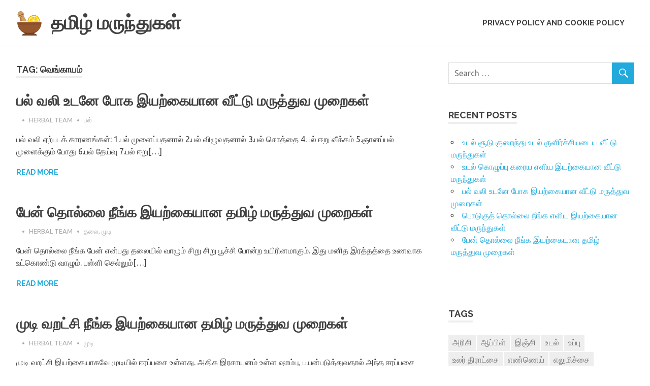

--- FILE ---
content_type: text/html; charset=UTF-8
request_url: https://tamilmeds.com/tag/%E0%AE%B5%E0%AF%86%E0%AE%99%E0%AF%8D%E0%AE%95%E0%AE%BE%E0%AE%AF%E0%AE%AE%E0%AF%8D
body_size: 12625
content:
<!DOCTYPE html><html lang="en-US" xmlns:fb="https://www.facebook.com/2008/fbml" xmlns:addthis="https://www.addthis.com/help/api-spec" 
 prefix="og: https://ogp.me/ns#" ><head><meta charset="UTF-8"><meta name="viewport" content="width=device-width, initial-scale=1"><script data-cfasync="false" id="ao_optimized_gfonts_config">WebFontConfig={google:{families:["Ubuntu:400,400italic,700,700italic:latin,latin-ext","Raleway:400,700:latin,latin-ext"] },classes:false, events:false, timeout:1500};</script><link rel="profile" href="http://gmpg.org/xfn/11"><link rel="pingback" href="https://tamilmeds.com/xmlrpc.php"><link media="all" href="https://tamilmeds.com/wp-content/cache/autoptimize/css/autoptimize_a2ab4a31f1ecd42655eea4e65663c3f5.css" rel="stylesheet" /><title>வெங்காயம் | தமிழ் மருந்துகள்</title><meta name="keywords"  content="பல்,பல்வலி,pal,pal vali,உப்பு,uppu,salt,கடுகு எண்ணெய்,kadugu ennai,mustard oil,கோதுமைப்புல்,kodumai pul,wheat grass,வெண்ணெய்,vennai,butter,இஞ்சி,inchi,ginger,வெங்காயம்,venkayam,onion,நல்லெண்ணெய்,nallennei,sesame oil,பூண்டு,poondu,garlic,கிராம்பு,kiraambu,clove,சுக்கு,sukku,dried ginger,பால்,paal,milk,நெல்லிக்காய்,nellikkaai,gooseberry,சோற்றுக் கற்றாளை,sotrukkatraalai,aloe vera,கொய்யா இலை,koyyaa ilai,guava leaf,எலுமிச்சை,elumichai,lemon,மிளகு,milaku,pepper,ஆலமரத்துப்பட்டை,aalamaraththupattai,banyan tree bark,ஏலக்காய்,yelakkai,cardamom,,தலை,தலை பேன்,பேன் தொல்லை தீர,பேன் தொல்லை,பாதாம் பருப்பு,paadaam paruppu,almond,வெந்தயம்,venthayam,fenugreek,தேங்காய் எண்ணெய்,thengai ennai,coconut oil,வினிகர்,vinegar,சீதாப்பழ விதை,seethapazha vithai,custard apple seed,வேப்பெண்ணெய்,veppennai,neem oil,சீதாப்பழ கொட்டை,சோற்று கற்றாளை,பாதாம்,வேப்பெண்ணை,முடி,முடி வறட்சி,முடி வறட்சி நீங்க,mudi,mudi varatchi,mudi varatchi neenga,தேங்காய்,theangaai,coconut,நெல்லிக்காய் பொடி,nellikkaai podi,gooseberry powder,தேன்,thean,honey,கடலை பருப்பு மாவு,kadalai paruppu maavu,bengal gram dal powder,வாழைப்பழம்,vaalaipazham,banana,தயிர்,thayir,curd,சுரைக்காய்,surakkaai,zucchini,ஒலிவ் எண்ணெய்,olive ennai,olive oil,முட்டை,muttai,egg,எண்ணெய்,கடலை மாவு,கற்றாளை,தேங்காய்ப்பால்,மஞ்சள் கரு,காது மந்தம்,காது மந்தம் குணமாக,காதில் இரைச்சல்,காது வலி,காது பலம்,காது வீக்கம்,காது இரைச்சல்,காது குடைச்சல்,வேலிப்பருத்தி இலை,veli paruthi ilai,fence cotton leaf,எருக்கம்பூ,erukkam poo,erukkam flower,துளசி,thulasi,basil,கடுகு,kaduku,mustard,ஊமத்தன் தைலம்,oomathan thailam,dumbass balm,வெற்றிலை,vetrilai,betel,எலும்பு சூப்,elumbu soup,bone soup,அதிமதுரம்,athimathuram,licorice,சங்கு இலை,sangu ilai,conch leaf,கரிசலாங்கண்ணி,karichalanganni,karicalankanni,அன்னாசி பழம்,annaasi pazham,pineapple fruit,தேவதாரம்,thevathaaram,tevataram,நெய்,nei,ghee,அமுக்கரா,amukkaraa,amukkara,தூதுவளை,thoothuvalai,solanum trilobatum,கருஞ்சீரகம்,karuncheeragam,black cumin,ஆப்பிள் சைடர் வினிகர்,apple cider vinegar,கையாந்தகரை இலை,kayanthakarai ilai,kayanthakarai leaves,நாயுருவி இலை,nayuruvi ilai,nayuruvi leaf,மர்ஜோரம்,marjoram,கஸ்தூரி மஞ்சள்,kasthoori manjal,musk yellow,மீன்,meen,fish,தைவேளை,thaivelai,taivelai,அன்னாசி,எலும்பு,கருஞ்சீரக பொடி,சுக்குப்பால்,தூதுவளை இலை,காது,இருமல்,சளி,இருமல் சளி,தொண்டை,நெஞ்சு,irumal,sali,irumal sali,thondai,nenju,முருங்கை இலை,murungai ilai,drumstick leaf,சுண்ணாம்பு,sunnamppu,lime,விரலி மஞ்சள்,virali manjal,finger shaped turmeric,உலர்திராட்சை,ular thiratchai,dry grapes,சீரகம்,seeragam,cumin,கடலை,kadalai,bengal gram dal,சித்தரத்தை,sitharathai,பனங்கற்கண்டு,panagkarkandu,மஞ்சள்,manjal,turmeric,பெருங்காயம்,perungayam,asafoetida,புதினா,puthina,mint,தக்காளி,thakkaali,tomato,கொத்தமல்லி,kothamalli,coriander,உலர் திராட்சை,கோழி முட்டை,சளி இருமல்,நாவல்பழம்,முருங்கை கீரை,வறட்டு இருமல்,நுரையீரல்,மூக்கு,வாய்,வறட்டு இருமல் போக,வறட்டு இருமல் நீங்க,வறட்டு இருமல் குணமாக,varattu irumal,varattu irumal poga,varattu irumal neenga,varattu irumal kunamaga,கொள்ளுப் பயறு,kolluppayaru,horse gram,சர்க்கரை,sarkkarai,brown sugar,திப்பிலி,thippili,tippili,பட்டை,pattai,மாதுளை,maathulai,pomegranate,கொள்ளுப்பயிறு,கொள்ளுப்பொடி,மாதுளம்,இதயம்,இதய வால்வு,இதய வால்வு அடைப்பு,இதய வால்வு அடைப்பு நீங்க,idayam,ithayam,idaya vaalvu,ithaya vaalvu,idaya vaalvu adaippu,ithaya vaalvu adaippu,idaya vaalvu adaippu neenga,ithaya vaalvu adaippu neenga,செம்பருத்திப்பூ,semparuthi poo,hibiscus flower,அகத்திக் கீரை,agathi keerai,agathi spinach,ரோஜா குல்கந்து,roja kulkandhu,rose gulkand,சின்ன வெங்காயம்,தலைமுடி,தலைமுடி உதிர்தல்,தலைமுடி உதிராமல் தடுக்க,thalai,thalai mudi,thalai mudi uthirthal,thalaimudi uthiraamal thadukka,கருவேப்பிலை,karuveppilai,curry leaves,இளநீர்,ilaneer,coconut water,வேப்பிலை,vepilai,neem leaf,தண்ணீர்,thanneer,water,சோம்பு,soambu,anise,பூசணி இலை,poosani ilai,pumpkin leaf,ஆயில்,எலுமிச்சை விதை,கறிவேப்பிலை,பாதாம் எண்ணெய்,மிளகுபொடி,அரணை பூச்சி,அரணை பூச்சி கடி,தேனீ,குளவி,தேனீ கடி,குளவி கடி,தேள்,தேள் கடி,கம்பளிப்பூச்சி,கம்பளிப்பூச்சி கடி,கம்பளிப்பூச்சி அரிப்பு,விஷக் கடி,விஷக்கடி,பூச்சிக்கடி,பூச்சிகடி,பூச்சி,பூரான் கடி,பூரான்,தோல்,aranai poochi,aranai poochi kadi,theni,kulavi,theni kadi,kulavi kadi,thel,thel kadi,kambali poochi,kambali poochi kadi,kambali poochi arippu,visa kadi,visakkadi,poochikkadi,poochikadi,poochi,pooraan kadi,pooran kadi,pooraan,puraan,thoal,மாங்காய்,maangai,mango,ஆட்டுப்பால்,aattuppaal,goat milk,புளி,puli,tamarind,மக்காச்சோளமாவு,makkaachcholamaavu,maize flour,சமையல் சோடா,samayal soda,baking soda,ஊமத்தை வேர்,oomathai ver,dumbass root,சீமை அகத்தி இலை,seemai agathi ilai,seemai agathi leaf,அரிப்பு,எறும்பு,எலுமிச்சை சாறு,தடிப்பு,பல்லி,பூச்சிக்கடிவலி,முருங்கை,வெற்றிலை சாறு,உடல்,உடல் மெலிய,உடல் பருமன்,குண்டு,ஒல்லியாக,ஒல்லி,udal,udal meliya,udal paruman,kundu,olliyaga,olli,காய்கறிகள்,kaaykarikal,vegetables,பப்பாளி,pappaali,papaya,முட்டைக்கோஸ்,muttaikkose,cabbage,குட மிளகாய்,kuda milakaai,umbrella chilli,பசலைக் கீரை,pasalai keerai,pasalai spinach,பாகற்காய்,paakarkkaai,bitter gourd,வாழைத்தண்டு,vaalaithandu,banana stem,வெந்தயக் கீரை,venthayakeerai,fenugreek spinach,முருங்கைக்காய்,murunkaikkaai,drumsticks,கேரட்,karat,carrot,உடற்பயிற்சி,எலுமிச்சை நீர்,குடமிளகாய்,கேரட் ஜூஸ்,கொள்ளு,கொள்ளு பயறு,கொழுப்பு,சுடு தண்ணீர்,லெமன் டீ" /><link rel="next" href="https://tamilmeds.com/tag/%E0%AE%B5%E0%AF%86%E0%AE%99%E0%AF%8D%E0%AE%95%E0%AE%BE%E0%AE%AF%E0%AE%AE%E0%AF%8D/page/2" /> <script type="application/ld+json" class="aioseop-schema">{"@context":"https://schema.org","@graph":[{"@type":"Organization","@id":"https://tamilmeds.com/#organization","url":"https://tamilmeds.com/","name":"\u0ba4\u0bae\u0bbf\u0bb4\u0bcd \u0bae\u0bb0\u0bc1\u0ba8\u0bcd\u0ba4\u0bc1\u0b95\u0bb3\u0bcd","sameAs":[],"logo":{"@type":"ImageObject","@id":"https://tamilmeds.com/#logo","url":"https://tamilmeds.com/wp-content/uploads/2019/12/Logo-Small.png","caption":""},"image":{"@id":"https://tamilmeds.com/#logo"}},{"@type":"WebSite","@id":"https://tamilmeds.com/#website","url":"https://tamilmeds.com/","name":"\u0ba4\u0bae\u0bbf\u0bb4\u0bcd \u0bae\u0bb0\u0bc1\u0ba8\u0bcd\u0ba4\u0bc1\u0b95\u0bb3\u0bcd","publisher":{"@id":"https://tamilmeds.com/#organization"}},{"@type":"CollectionPage","@id":"https://tamilmeds.com/tag/%e0%ae%b5%e0%af%86%e0%ae%99%e0%af%8d%e0%ae%95%e0%ae%be%e0%ae%af%e0%ae%ae%e0%af%8d#collectionpage","url":"https://tamilmeds.com/tag/%e0%ae%b5%e0%af%86%e0%ae%99%e0%af%8d%e0%ae%95%e0%ae%be%e0%ae%af%e0%ae%ae%e0%af%8d","inLanguage":"en-US","name":"\u0bb5\u0bc6\u0b99\u0bcd\u0b95\u0bbe\u0baf\u0bae\u0bcd","isPartOf":{"@id":"https://tamilmeds.com/#website"}}]}</script> <link rel="canonical" href="https://tamilmeds.com/tag/%e0%ae%b5%e0%af%86%e0%ae%99%e0%af%8d%e0%ae%95%e0%ae%be%e0%ae%af%e0%ae%ae%e0%af%8d" /><link rel='dns-prefetch' href='//www.googletagmanager.com' /><link href='https://fonts.gstatic.com' crossorigin='anonymous' rel='preconnect' /><link href='https://ajax.googleapis.com' rel='preconnect' /><link href='https://fonts.googleapis.com' rel='preconnect' /><link rel="alternate" type="application/rss+xml" title="தமிழ் மருந்துகள் &raquo; Feed" href="https://tamilmeds.com/feed" /><link rel="alternate" type="application/rss+xml" title="தமிழ் மருந்துகள் &raquo; Comments Feed" href="https://tamilmeds.com/comments/feed" /><link rel="alternate" type="application/rss+xml" title="தமிழ் மருந்துகள் &raquo; வெங்காயம் Tag Feed" href="https://tamilmeds.com/tag/%e0%ae%b5%e0%af%86%e0%ae%99%e0%af%8d%e0%ae%95%e0%ae%be%e0%ae%af%e0%ae%ae%e0%af%8d/feed" /> <script type='text/javascript' src='https://tamilmeds.com/wp-includes/js/jquery/jquery.js?ver=1.12.4-wp'></script> <!--[if lt IE 9]> <script type='text/javascript' src='https://tamilmeds.com/wp-content/themes/poseidon/js/html5shiv.min.js?ver=3.7.3'></script> <![endif]--> <script type='text/javascript' src='https://www.googletagmanager.com/gtag/js?id=UA-152844186-1' async></script> <script type='text/javascript'>window.dataLayer = window.dataLayer || [];function gtag(){dataLayer.push(arguments);}
gtag('js', new Date());
gtag('config', 'UA-152844186-1', {"anonymize_ip":true} );</script> <link rel='https://api.w.org/' href='https://tamilmeds.com/wp-json/' /><link rel="EditURI" type="application/rsd+xml" title="RSD" href="https://tamilmeds.com/xmlrpc.php?rsd" /><link rel="wlwmanifest" type="application/wlwmanifest+xml" href="https://tamilmeds.com/wp-includes/wlwmanifest.xml" /><meta name="generator" content="WordPress 5.3.20" /><meta name="generator" content="Site Kit by Google 1.8.1" /><script type="text/javascript">onload = function(){
    var parent = document.getElementById("shuffle_divs_s");
    var frag = document.createDocumentFragment();
    while (parent.children.length) {
        frag.appendChild(parent.children[Math.floor(Math.random() * parent.children.length)]);
    }
    parent.appendChild(frag);
}</script> <script async src="//pagead2.googlesyndication.com/pagead/js/adsbygoogle.js"></script> <script>(adsbygoogle = window.adsbygoogle || []).push({
google_ad_client: "ca-pub-8532313224805285",
enable_page_level_ads: true,
tag_partner: "site_kit"
});</script> <link rel="icon" href="https://tamilmeds.com/wp-content/uploads/2019/12/cropped-logo-512x512-1-32x32.png" sizes="32x32" /><link rel="icon" href="https://tamilmeds.com/wp-content/uploads/2019/12/cropped-logo-512x512-1-192x192.png" sizes="192x192" /><link rel="apple-touch-icon-precomposed" href="https://tamilmeds.com/wp-content/uploads/2019/12/cropped-logo-512x512-1-180x180.png" /><meta name="msapplication-TileImage" content="https://tamilmeds.com/wp-content/uploads/2019/12/cropped-logo-512x512-1-270x270.png" /> <script async src="//pagead2.googlesyndication.com/pagead/js/adsbygoogle.js"></script> <script>(adsbygoogle = window.adsbygoogle || []).push({
    google_ad_client: "ca-pub-8976425355935048",
    enable_page_level_ads: true
  });</script> <script data-cfasync="false" id="ao_optimized_gfonts_webfontloader">(function() {var wf = document.createElement('script');wf.src='https://ajax.googleapis.com/ajax/libs/webfont/1/webfont.js';wf.type='text/javascript';wf.async='true';var s=document.getElementsByTagName('script')[0];s.parentNode.insertBefore(wf, s);})();</script></head><body class="archive tag tag-94 wp-custom-logo post-layout-small"><div id="page" class="hfeed site"> <a class="skip-link screen-reader-text" href="#content">Skip to content</a><div id="header-top" class="header-bar-wrap"></div><header id="masthead" class="site-header clearfix" role="banner"><div class="header-main container clearfix"><div id="logo" class="site-branding clearfix"> <a href="https://tamilmeds.com/" class="custom-logo-link" rel="home"><noscript><img width="52" height="50" src="https://tamilmeds.com/wp-content/uploads/2019/12/Logo-Small.png" class="custom-logo" alt="தமிழ் மருந்துகள்" /></noscript><img width="52" height="50" src='data:image/svg+xml,%3Csvg%20xmlns=%22http://www.w3.org/2000/svg%22%20viewBox=%220%200%2052%2050%22%3E%3C/svg%3E' data-src="https://tamilmeds.com/wp-content/uploads/2019/12/Logo-Small.png" class="lazyload custom-logo" alt="தமிழ் மருந்துகள்" /></a><p class="site-title"><a href="https://tamilmeds.com/" rel="home">தமிழ் மருந்துகள்</a></p></div><nav id="main-navigation" class="primary-navigation navigation clearfix" role="navigation"><ul id="menu-main-navigation" class="main-navigation-menu menu"><li class="page_item page-item-283"><a href="https://tamilmeds.com/privacy-policy-and-cookie-policy">Privacy Policy and Cookie Policy</a></li></ul></nav></div></header><div id="content" class="site-content container clearfix"><section id="primary" class="content-area"><main id="main" class="site-main" role="main"><header class="page-header"><h1 class="archive-title">Tag: வெங்காயம்</h1></header><article id="post-476" class="post-476 post type-post status-publish format-standard hentry category-14 tag-___ta tag-6 tag-17 tag-60 tag--___ta tag-59 tag-38 tag-204 tag-227 tag-13 tag-16 tag-61 tag-124 tag-39 tag-94 tag-28"> <a class="post-thumbnail-small" href="https://tamilmeds.com/%e0%ae%aa%e0%ae%b2%e0%af%8d-%e0%ae%b5%e0%ae%b2%e0%ae%bf-%e0%ae%89%e0%ae%9f%e0%ae%a9%e0%af%87-%e0%ae%aa%e0%af%8b%e0%ae%95-%e0%ae%87%e0%ae%af%e0%ae%b1%e0%af%8d%e0%ae%95%e0%af%88%e0%ae%af%e0%ae%be%e0%ae%a9-%e0%ae%b5%e0%af%80%e0%ae%9f%e0%af%8d%e0%ae%9f%e0%af%81-%e0%ae%ae%e0%ae%b0%e0%af%81%e0%ae%a4%e0%af%8d%e0%ae%a4%e0%af%81%e0%ae%b5-%e0%ae%ae%e0%af%81%e0%ae%b1%e0%af%88%e0%ae%95%e0%ae%b3%e0%af%8d.html" rel="bookmark"> </a><header class="entry-header"><h2 class="entry-title"><a href="https://tamilmeds.com/%e0%ae%aa%e0%ae%b2%e0%af%8d-%e0%ae%b5%e0%ae%b2%e0%ae%bf-%e0%ae%89%e0%ae%9f%e0%ae%a9%e0%af%87-%e0%ae%aa%e0%af%8b%e0%ae%95-%e0%ae%87%e0%ae%af%e0%ae%b1%e0%af%8d%e0%ae%95%e0%af%88%e0%ae%af%e0%ae%be%e0%ae%a9-%e0%ae%b5%e0%af%80%e0%ae%9f%e0%af%8d%e0%ae%9f%e0%af%81-%e0%ae%ae%e0%ae%b0%e0%af%81%e0%ae%a4%e0%af%8d%e0%ae%a4%e0%af%81%e0%ae%b5-%e0%ae%ae%e0%af%81%e0%ae%b1%e0%af%88%e0%ae%95%e0%ae%b3%e0%af%8d.html" rel="bookmark">பல் வலி உடனே போக இயற்கையான வீட்டு மருத்துவ முறைகள்</a></h2><div class="entry-meta"><span class="meta-date"><a href="https://tamilmeds.com/%e0%ae%aa%e0%ae%b2%e0%af%8d-%e0%ae%b5%e0%ae%b2%e0%ae%bf-%e0%ae%89%e0%ae%9f%e0%ae%a9%e0%af%87-%e0%ae%aa%e0%af%8b%e0%ae%95-%e0%ae%87%e0%ae%af%e0%ae%b1%e0%af%8d%e0%ae%95%e0%af%88%e0%ae%af%e0%ae%be%e0%ae%a9-%e0%ae%b5%e0%af%80%e0%ae%9f%e0%af%8d%e0%ae%9f%e0%af%81-%e0%ae%ae%e0%ae%b0%e0%af%81%e0%ae%a4%e0%af%8d%e0%ae%a4%e0%af%81%e0%ae%b5-%e0%ae%ae%e0%af%81%e0%ae%b1%e0%af%88%e0%ae%95%e0%ae%b3%e0%af%8d.html" title="" rel="bookmark"><time class="entry-date published updated" datetime="2020-02-18T12:00:00+00:00"></time></a></span><span class="meta-author"> <span class="author vcard"><a class="url fn n" href="https://tamilmeds.com/author/herbalteam" title="View all posts by Herbal Team" rel="author">Herbal Team</a></span></span><span class="meta-category"> <a href="https://tamilmeds.com/category/%e0%ae%aa%e0%ae%b2%e0%af%8d" rel="category tag">பல்</a></span></div></header><div class="entry-content entry-excerpt clearfix"><div class="at-above-post-arch-page addthis_tool" data-url="https://tamilmeds.com/%e0%ae%aa%e0%ae%b2%e0%af%8d-%e0%ae%b5%e0%ae%b2%e0%ae%bf-%e0%ae%89%e0%ae%9f%e0%ae%a9%e0%af%87-%e0%ae%aa%e0%af%8b%e0%ae%95-%e0%ae%87%e0%ae%af%e0%ae%b1%e0%af%8d%e0%ae%95%e0%af%88%e0%ae%af%e0%ae%be%e0%ae%a9-%e0%ae%b5%e0%af%80%e0%ae%9f%e0%af%8d%e0%ae%9f%e0%af%81-%e0%ae%ae%e0%ae%b0%e0%af%81%e0%ae%a4%e0%af%8d%e0%ae%a4%e0%af%81%e0%ae%b5-%e0%ae%ae%e0%af%81%e0%ae%b1%e0%af%88%e0%ae%95%e0%ae%b3%e0%af%8d.html"></div><p><script>if (typeof window.atnt !== 'undefined') { window.atnt(); }</script><script>if (typeof window.atnt !== 'undefined') { window.atnt(); }</script>பல் வலி ஏற்படக் காரணங்கள்: 1.பல் முளைப்பதனால் 2.பல் விழுவதனால் 3.பல் சொத்தை 4.பல் ஈறு வீக்கம் 5.ஞானப்பல் முளைக்கும் போது 6.பல் தேய்வு 7.பல் ஈறு[&#8230;]<script>if (typeof window.atnt !== 'undefined') { window.atnt(); }</script></p><div class="at-below-post-arch-page addthis_tool" data-url="https://tamilmeds.com/%e0%ae%aa%e0%ae%b2%e0%af%8d-%e0%ae%b5%e0%ae%b2%e0%ae%bf-%e0%ae%89%e0%ae%9f%e0%ae%a9%e0%af%87-%e0%ae%aa%e0%af%8b%e0%ae%95-%e0%ae%87%e0%ae%af%e0%ae%b1%e0%af%8d%e0%ae%95%e0%af%88%e0%ae%af%e0%ae%be%e0%ae%a9-%e0%ae%b5%e0%af%80%e0%ae%9f%e0%af%8d%e0%ae%9f%e0%af%81-%e0%ae%ae%e0%ae%b0%e0%af%81%e0%ae%a4%e0%af%8d%e0%ae%a4%e0%af%81%e0%ae%b5-%e0%ae%ae%e0%af%81%e0%ae%b1%e0%af%88%e0%ae%95%e0%ae%b3%e0%af%8d.html"></div><p><script>if (typeof window.atnt !== 'undefined') { window.atnt(); }</script></p> <a href="https://tamilmeds.com/%e0%ae%aa%e0%ae%b2%e0%af%8d-%e0%ae%b5%e0%ae%b2%e0%ae%bf-%e0%ae%89%e0%ae%9f%e0%ae%a9%e0%af%87-%e0%ae%aa%e0%af%8b%e0%ae%95-%e0%ae%87%e0%ae%af%e0%ae%b1%e0%af%8d%e0%ae%95%e0%af%88%e0%ae%af%e0%ae%be%e0%ae%a9-%e0%ae%b5%e0%af%80%e0%ae%9f%e0%af%8d%e0%ae%9f%e0%af%81-%e0%ae%ae%e0%ae%b0%e0%af%81%e0%ae%a4%e0%af%8d%e0%ae%a4%e0%af%81%e0%ae%b5-%e0%ae%ae%e0%af%81%e0%ae%b1%e0%af%88%e0%ae%95%e0%ae%b3%e0%af%8d.html" class="more-link">Read more</a></div></article><article id="post-485" class="post-485 post type-post status-publish format-standard hentry category-46 category-2 tag-17 tag-60 tag--___ta tag-24 tag-393 tag-124 tag-255 tag-94 tag-3 tag-___ta"> <a class="post-thumbnail-small" href="https://tamilmeds.com/%e0%ae%aa%e0%af%87%e0%ae%a9%e0%af%8d-%e0%ae%a4%e0%af%8a%e0%ae%b2%e0%af%8d%e0%ae%b2%e0%af%88-%e0%ae%a8%e0%af%80%e0%ae%99%e0%af%8d%e0%ae%95.html" rel="bookmark"> </a><header class="entry-header"><h2 class="entry-title"><a href="https://tamilmeds.com/%e0%ae%aa%e0%af%87%e0%ae%a9%e0%af%8d-%e0%ae%a4%e0%af%8a%e0%ae%b2%e0%af%8d%e0%ae%b2%e0%af%88-%e0%ae%a8%e0%af%80%e0%ae%99%e0%af%8d%e0%ae%95.html" rel="bookmark">பேன் தொல்லை நீங்க இயற்கையான தமிழ் மருத்துவ முறைகள்</a></h2><div class="entry-meta"><span class="meta-date"><a href="https://tamilmeds.com/%e0%ae%aa%e0%af%87%e0%ae%a9%e0%af%8d-%e0%ae%a4%e0%af%8a%e0%ae%b2%e0%af%8d%e0%ae%b2%e0%af%88-%e0%ae%a8%e0%af%80%e0%ae%99%e0%af%8d%e0%ae%95.html" title="" rel="bookmark"><time class="entry-date published updated" datetime="2020-01-20T17:21:00+00:00"></time></a></span><span class="meta-author"> <span class="author vcard"><a class="url fn n" href="https://tamilmeds.com/author/herbalteam" title="View all posts by Herbal Team" rel="author">Herbal Team</a></span></span><span class="meta-category"> <a href="https://tamilmeds.com/category/%e0%ae%a4%e0%ae%b2%e0%af%88" rel="category tag">தலை</a>, <a href="https://tamilmeds.com/category/%e0%ae%ae%e0%af%81%e0%ae%9f%e0%ae%bf" rel="category tag">முடி</a></span></div></header><div class="entry-content entry-excerpt clearfix"><div class="at-above-post-arch-page addthis_tool" data-url="https://tamilmeds.com/%e0%ae%aa%e0%af%87%e0%ae%a9%e0%af%8d-%e0%ae%a4%e0%af%8a%e0%ae%b2%e0%af%8d%e0%ae%b2%e0%af%88-%e0%ae%a8%e0%af%80%e0%ae%99%e0%af%8d%e0%ae%95.html"></div><p><script>if (typeof window.atnt !== 'undefined') { window.atnt(); }</script><script>if (typeof window.atnt !== 'undefined') { window.atnt(); }</script>பேன் தொல்லை நீங்க பேன் என்பது தலையில் வாழும் சிறு சிறு பூச்சி போன்ற உயிரினமாகும். இது மனித இரத்தத்தை உணவாக உட்கொண்டு வாழும். பள்ளி செல்லும்[&#8230;]<script>if (typeof window.atnt !== 'undefined') { window.atnt(); }</script></p><div class="at-below-post-arch-page addthis_tool" data-url="https://tamilmeds.com/%e0%ae%aa%e0%af%87%e0%ae%a9%e0%af%8d-%e0%ae%a4%e0%af%8a%e0%ae%b2%e0%af%8d%e0%ae%b2%e0%af%88-%e0%ae%a8%e0%af%80%e0%ae%99%e0%af%8d%e0%ae%95.html"></div><p><script>if (typeof window.atnt !== 'undefined') { window.atnt(); }</script></p> <a href="https://tamilmeds.com/%e0%ae%aa%e0%af%87%e0%ae%a9%e0%af%8d-%e0%ae%a4%e0%af%8a%e0%ae%b2%e0%af%8d%e0%ae%b2%e0%af%88-%e0%ae%a8%e0%af%80%e0%ae%99%e0%af%8d%e0%ae%95.html" class="more-link">Read more</a></div></article><article id="post-373" class="post-373 post type-post status-publish format-standard hentry category-2 tag-114 tag-60 tag-402 tag-426 tag-115 tag-194 tag-80 tag-24 tag-109 tag-12 tag-257 tag-425 tag-397 tag-74 tag-94 tag-3"> <a class="post-thumbnail-small" href="https://tamilmeds.com/%e0%ae%ae%e0%af%81%e0%ae%9f%e0%ae%bf-%e0%ae%b5%e0%ae%b1%e0%ae%9f%e0%af%8d%e0%ae%9a%e0%ae%bf-%e0%ae%a8%e0%af%80%e0%ae%99%e0%af%8d%e0%ae%95.html" rel="bookmark"> </a><header class="entry-header"><h2 class="entry-title"><a href="https://tamilmeds.com/%e0%ae%ae%e0%af%81%e0%ae%9f%e0%ae%bf-%e0%ae%b5%e0%ae%b1%e0%ae%9f%e0%af%8d%e0%ae%9a%e0%ae%bf-%e0%ae%a8%e0%af%80%e0%ae%99%e0%af%8d%e0%ae%95.html" rel="bookmark">முடி வறட்சி நீங்க இயற்கையான தமிழ் மருத்துவ முறைகள்</a></h2><div class="entry-meta"><span class="meta-date"><a href="https://tamilmeds.com/%e0%ae%ae%e0%af%81%e0%ae%9f%e0%ae%bf-%e0%ae%b5%e0%ae%b1%e0%ae%9f%e0%af%8d%e0%ae%9a%e0%ae%bf-%e0%ae%a8%e0%af%80%e0%ae%99%e0%af%8d%e0%ae%95.html" title="" rel="bookmark"><time class="entry-date published updated" datetime="2018-08-29T03:26:21+00:00"></time></a></span><span class="meta-author"> <span class="author vcard"><a class="url fn n" href="https://tamilmeds.com/author/herbalteam" title="View all posts by Herbal Team" rel="author">Herbal Team</a></span></span><span class="meta-category"> <a href="https://tamilmeds.com/category/%e0%ae%ae%e0%af%81%e0%ae%9f%e0%ae%bf" rel="category tag">முடி</a></span></div></header><div class="entry-content entry-excerpt clearfix"><div class="at-above-post-arch-page addthis_tool" data-url="https://tamilmeds.com/%e0%ae%ae%e0%af%81%e0%ae%9f%e0%ae%bf-%e0%ae%b5%e0%ae%b1%e0%ae%9f%e0%af%8d%e0%ae%9a%e0%ae%bf-%e0%ae%a8%e0%af%80%e0%ae%99%e0%af%8d%e0%ae%95.html"></div><p><script>if (typeof window.atnt !== 'undefined') { window.atnt(); }</script><script>if (typeof window.atnt !== 'undefined') { window.atnt(); }</script>முடி வறட்சி இயற்கையாகவே முடியில் ஈரப்பசை உள்ளது. அதிக இரசாயனம் உள்ள ஷாம்பூ பயன்படுத்துவதால் அந்த ஈரப்பசை நீங்கி முடி வறண்டு விடுகிறது. சில நேரம் அதிக[&#8230;]<script>if (typeof window.atnt !== 'undefined') { window.atnt(); }</script></p><div class="at-below-post-arch-page addthis_tool" data-url="https://tamilmeds.com/%e0%ae%ae%e0%af%81%e0%ae%9f%e0%ae%bf-%e0%ae%b5%e0%ae%b1%e0%ae%9f%e0%af%8d%e0%ae%9a%e0%ae%bf-%e0%ae%a8%e0%af%80%e0%ae%99%e0%af%8d%e0%ae%95.html"></div><p><script>if (typeof window.atnt !== 'undefined') { window.atnt(); }</script></p> <a href="https://tamilmeds.com/%e0%ae%ae%e0%af%81%e0%ae%9f%e0%ae%bf-%e0%ae%b5%e0%ae%b1%e0%ae%9f%e0%af%8d%e0%ae%9a%e0%ae%bf-%e0%ae%a8%e0%af%80%e0%ae%99%e0%af%8d%e0%ae%95.html" class="more-link">Read more</a></div></article><article id="post-367" class="post-367 post type-post status-publish format-standard hentry category-405 tag-407 tag-423 tag-424 tag-409 tag-125 tag-6 tag-412 tag-419 tag-60 tag-421 tag-422 tag-278 tag-233 tag-410 tag-408 tag-414 tag-416 tag-38 tag-411 tag-68 tag-136 tag-417 tag-12 tag-406 tag-413 tag-227 tag-415 tag-184 tag-13 tag-61 tag-124 tag-420 tag-251 tag-94 tag-43 tag-418"> <a class="post-thumbnail-small" href="https://tamilmeds.com/%e0%ae%95%e0%ae%be%e0%ae%a4%e0%af%81-%e0%ae%ae%e0%ae%a8%e0%af%8d%e0%ae%a4%e0%ae%ae%e0%af%8d-%e0%ae%95%e0%af%81%e0%ae%a3%e0%ae%ae%e0%ae%be%e0%ae%95.html" rel="bookmark"> </a><header class="entry-header"><h2 class="entry-title"><a href="https://tamilmeds.com/%e0%ae%95%e0%ae%be%e0%ae%a4%e0%af%81-%e0%ae%ae%e0%ae%a8%e0%af%8d%e0%ae%a4%e0%ae%ae%e0%af%8d-%e0%ae%95%e0%af%81%e0%ae%a3%e0%ae%ae%e0%ae%be%e0%ae%95.html" rel="bookmark">காது மந்தம் குணமாக</a></h2><div class="entry-meta"><span class="meta-date"><a href="https://tamilmeds.com/%e0%ae%95%e0%ae%be%e0%ae%a4%e0%af%81-%e0%ae%ae%e0%ae%a8%e0%af%8d%e0%ae%a4%e0%ae%ae%e0%af%8d-%e0%ae%95%e0%af%81%e0%ae%a3%e0%ae%ae%e0%ae%be%e0%ae%95.html" title="" rel="bookmark"><time class="entry-date published updated" datetime="2018-08-29T02:58:36+00:00"></time></a></span><span class="meta-author"> <span class="author vcard"><a class="url fn n" href="https://tamilmeds.com/author/herbalteam" title="View all posts by Herbal Team" rel="author">Herbal Team</a></span></span><span class="meta-category"> <a href="https://tamilmeds.com/category/%e0%ae%95%e0%ae%be%e0%ae%a4%e0%af%81" rel="category tag">காது</a></span></div></header><div class="entry-content entry-excerpt clearfix"><div class="at-above-post-arch-page addthis_tool" data-url="https://tamilmeds.com/%e0%ae%95%e0%ae%be%e0%ae%a4%e0%af%81-%e0%ae%ae%e0%ae%a8%e0%af%8d%e0%ae%a4%e0%ae%ae%e0%af%8d-%e0%ae%95%e0%af%81%e0%ae%a3%e0%ae%ae%e0%ae%be%e0%ae%95.html"></div><p><script>if (typeof window.atnt !== 'undefined') { window.atnt(); }</script><script>if (typeof window.atnt !== 'undefined') { window.atnt(); }</script>காது மந்தம் காது மந்தம் என்பது எபொழுதும் காதில் இரைச்சல் கேட்பது மற்றும் கேட்கும் திறன் குறைவதே ஆகும். காதின் உட்பகுதியில் உள்ள நரம்பு மண்டலம் (Auditory[&#8230;]<script>if (typeof window.atnt !== 'undefined') { window.atnt(); }</script></p><div class="at-below-post-arch-page addthis_tool" data-url="https://tamilmeds.com/%e0%ae%95%e0%ae%be%e0%ae%a4%e0%af%81-%e0%ae%ae%e0%ae%a8%e0%af%8d%e0%ae%a4%e0%ae%ae%e0%af%8d-%e0%ae%95%e0%af%81%e0%ae%a3%e0%ae%ae%e0%ae%be%e0%ae%95.html"></div><p><script>if (typeof window.atnt !== 'undefined') { window.atnt(); }</script></p> <a href="https://tamilmeds.com/%e0%ae%95%e0%ae%be%e0%ae%a4%e0%af%81-%e0%ae%ae%e0%ae%a8%e0%af%8d%e0%ae%a4%e0%ae%ae%e0%af%8d-%e0%ae%95%e0%af%81%e0%ae%a3%e0%ae%ae%e0%ae%be%e0%ae%95.html" class="more-link">Read more</a></div></article><article id="post-233" class="post-233 post type-post status-publish format-standard hentry category-10 category-___ta category-21 category-84 category-52 tag-6 tag-178 tag-130 tag-190 tag-119 tag-189 tag-180 tag-185 tag-186 tag-8 tag-82 tag-187 tag-136 tag-12 tag-166 tag-13 tag-134 tag-18 tag-124 tag-188 tag-133 tag-39 tag-191 tag-127 tag-94 tag-43"> <a class="post-thumbnail-small" href="https://tamilmeds.com/%e0%ae%87%e0%ae%b0%e0%af%81%e0%ae%ae%e0%ae%b2%e0%af%8d-%e0%ae%9a%e0%ae%b3%e0%ae%bf-%e0%ae%95%e0%af%81%e0%ae%a3%e0%ae%ae%e0%ae%be%e0%ae%95-%e0%ae%8e%e0%ae%b3%e0%ae%bf%e0%ae%af-%e0%ae%b5%e0%af%80%e0%ae%9f%e0%af%8d%e0%ae%9f%e0%af%81-%e0%ae%b5%e0%af%88%e0%ae%a4%e0%af%8d%e0%ae%a4%e0%ae%bf%e0%ae%af-%e0%ae%ae%e0%af%81%e0%ae%b1%e0%af%88%e0%ae%95%e0%ae%b3%e0%af%8d.html" rel="bookmark"> </a><header class="entry-header"><h2 class="entry-title"><a href="https://tamilmeds.com/%e0%ae%87%e0%ae%b0%e0%af%81%e0%ae%ae%e0%ae%b2%e0%af%8d-%e0%ae%9a%e0%ae%b3%e0%ae%bf-%e0%ae%95%e0%af%81%e0%ae%a3%e0%ae%ae%e0%ae%be%e0%ae%95-%e0%ae%8e%e0%ae%b3%e0%ae%bf%e0%ae%af-%e0%ae%b5%e0%af%80%e0%ae%9f%e0%af%8d%e0%ae%9f%e0%af%81-%e0%ae%b5%e0%af%88%e0%ae%a4%e0%af%8d%e0%ae%a4%e0%ae%bf%e0%ae%af-%e0%ae%ae%e0%af%81%e0%ae%b1%e0%af%88%e0%ae%95%e0%ae%b3%e0%af%8d.html" rel="bookmark">இருமல் சளி குணமாக எளிய வீட்டு வைத்திய முறைகள்</a></h2><div class="entry-meta"><span class="meta-date"><a href="https://tamilmeds.com/%e0%ae%87%e0%ae%b0%e0%af%81%e0%ae%ae%e0%ae%b2%e0%af%8d-%e0%ae%9a%e0%ae%b3%e0%ae%bf-%e0%ae%95%e0%af%81%e0%ae%a3%e0%ae%ae%e0%ae%be%e0%ae%95-%e0%ae%8e%e0%ae%b3%e0%ae%bf%e0%ae%af-%e0%ae%b5%e0%af%80%e0%ae%9f%e0%af%8d%e0%ae%9f%e0%af%81-%e0%ae%b5%e0%af%88%e0%ae%a4%e0%af%8d%e0%ae%a4%e0%ae%bf%e0%ae%af-%e0%ae%ae%e0%af%81%e0%ae%b1%e0%af%88%e0%ae%95%e0%ae%b3%e0%af%8d.html" title="" rel="bookmark"><time class="entry-date published updated" datetime="2016-11-16T11:57:01+00:00"></time></a></span><span class="meta-author"> <span class="author vcard"><a class="url fn n" href="https://tamilmeds.com/author/herbalteam" title="View all posts by Herbal Team" rel="author">Herbal Team</a></span></span><span class="meta-category"> <a href="https://tamilmeds.com/category/%e0%ae%a4%e0%af%8a%e0%ae%a3%e0%af%8d%e0%ae%9f%e0%af%88" rel="category tag">தொண்டை</a>, <a href="https://tamilmeds.com/category/%e0%ae%a8%e0%af%81%e0%ae%b0%e0%af%88%e0%ae%af%e0%af%80%e0%ae%b0%e0%ae%b2%e0%af%8d___ta" rel="category tag">நுரையீரல்</a>, <a href="https://tamilmeds.com/category/%e0%ae%a8%e0%af%86%e0%ae%9e%e0%af%8d%e0%ae%9a%e0%af%81" rel="category tag">நெஞ்சு</a>, <a href="https://tamilmeds.com/category/%e0%ae%ae%e0%af%82%e0%ae%95%e0%af%8d%e0%ae%95%e0%af%81" rel="category tag">மூக்கு</a>, <a href="https://tamilmeds.com/category/%e0%ae%b5%e0%ae%be%e0%ae%af%e0%af%8d" rel="category tag">வாய்</a></span></div></header><div class="entry-content entry-excerpt clearfix"><div class="at-above-post-arch-page addthis_tool" data-url="https://tamilmeds.com/%e0%ae%87%e0%ae%b0%e0%af%81%e0%ae%ae%e0%ae%b2%e0%af%8d-%e0%ae%9a%e0%ae%b3%e0%ae%bf-%e0%ae%95%e0%af%81%e0%ae%a3%e0%ae%ae%e0%ae%be%e0%ae%95-%e0%ae%8e%e0%ae%b3%e0%ae%bf%e0%ae%af-%e0%ae%b5%e0%af%80%e0%ae%9f%e0%af%8d%e0%ae%9f%e0%af%81-%e0%ae%b5%e0%af%88%e0%ae%a4%e0%af%8d%e0%ae%a4%e0%ae%bf%e0%ae%af-%e0%ae%ae%e0%af%81%e0%ae%b1%e0%af%88%e0%ae%95%e0%ae%b3%e0%af%8d.html"></div><p><script>if (typeof window.atnt !== 'undefined') { window.atnt(); }</script><script>if (typeof window.atnt !== 'undefined') { window.atnt(); }</script>இருமல் என்பது நுரையீரலை பாதுகாக்க நிகழும் ஒரு இயற்கையான நிகழ்வு. நுரையீரல் பாதையில் கிருமிகள் மற்றும் புகையினால் ஏற்படும் அரிப்பினை போக்குவதற்காக இருமல் உண்டாகிறது. இருமல் மூலம்[&#8230;]<script>if (typeof window.atnt !== 'undefined') { window.atnt(); }</script></p><div class="at-below-post-arch-page addthis_tool" data-url="https://tamilmeds.com/%e0%ae%87%e0%ae%b0%e0%af%81%e0%ae%ae%e0%ae%b2%e0%af%8d-%e0%ae%9a%e0%ae%b3%e0%ae%bf-%e0%ae%95%e0%af%81%e0%ae%a3%e0%ae%ae%e0%ae%be%e0%ae%95-%e0%ae%8e%e0%ae%b3%e0%ae%bf%e0%ae%af-%e0%ae%b5%e0%af%80%e0%ae%9f%e0%af%8d%e0%ae%9f%e0%af%81-%e0%ae%b5%e0%af%88%e0%ae%a4%e0%af%8d%e0%ae%a4%e0%ae%bf%e0%ae%af-%e0%ae%ae%e0%af%81%e0%ae%b1%e0%af%88%e0%ae%95%e0%ae%b3%e0%af%8d.html"></div><p><script>if (typeof window.atnt !== 'undefined') { window.atnt(); }</script></p> <a href="https://tamilmeds.com/%e0%ae%87%e0%ae%b0%e0%af%81%e0%ae%ae%e0%ae%b2%e0%af%8d-%e0%ae%9a%e0%ae%b3%e0%ae%bf-%e0%ae%95%e0%af%81%e0%ae%a3%e0%ae%ae%e0%ae%be%e0%ae%95-%e0%ae%8e%e0%ae%b3%e0%ae%bf%e0%ae%af-%e0%ae%b5%e0%af%80%e0%ae%9f%e0%af%8d%e0%ae%9f%e0%af%81-%e0%ae%b5%e0%af%88%e0%ae%a4%e0%af%8d%e0%ae%a4%e0%ae%bf%e0%ae%af-%e0%ae%ae%e0%af%81%e0%ae%b1%e0%af%88%e0%ae%95%e0%ae%b3%e0%af%8d.html" class="more-link">Read more</a></div></article><article id="post-203" class="post-203 post type-post status-publish format-standard hentry category-10 category-21 tag-6 tag-130 tag-60 tag-128 tag-129 tag-87 tag-8 tag-38 tag-132 tag-136 tag-12 tag-135 tag-134 tag-61 tag-18 tag-124 tag-133 tag-131 tag-39 tag-127 tag-94"> <a class="post-thumbnail-small" href="https://tamilmeds.com/%e0%ae%b5%e0%ae%b1%e0%ae%9f%e0%af%8d%e0%ae%9f%e0%af%81-%e0%ae%87%e0%ae%b0%e0%af%81%e0%ae%ae%e0%ae%b2%e0%af%8d-%e0%ae%95%e0%af%81%e0%ae%a3%e0%ae%ae%e0%ae%be%e0%ae%95-%e0%ae%8e%e0%ae%b3%e0%ae%bf%e0%ae%af-%e0%ae%b5%e0%af%80%e0%ae%9f%e0%af%8d%e0%ae%9f%e0%af%81-%e0%ae%b5%e0%af%88%e0%ae%a4%e0%af%8d%e0%ae%a4%e0%ae%bf%e0%ae%af-%e0%ae%ae%e0%af%81%e0%ae%b1%e0%af%88%e0%ae%95%e0%ae%b3%e0%af%8d.html" rel="bookmark"> </a><header class="entry-header"><h2 class="entry-title"><a href="https://tamilmeds.com/%e0%ae%b5%e0%ae%b1%e0%ae%9f%e0%af%8d%e0%ae%9f%e0%af%81-%e0%ae%87%e0%ae%b0%e0%af%81%e0%ae%ae%e0%ae%b2%e0%af%8d-%e0%ae%95%e0%af%81%e0%ae%a3%e0%ae%ae%e0%ae%be%e0%ae%95-%e0%ae%8e%e0%ae%b3%e0%ae%bf%e0%ae%af-%e0%ae%b5%e0%af%80%e0%ae%9f%e0%af%8d%e0%ae%9f%e0%af%81-%e0%ae%b5%e0%af%88%e0%ae%a4%e0%af%8d%e0%ae%a4%e0%ae%bf%e0%ae%af-%e0%ae%ae%e0%af%81%e0%ae%b1%e0%af%88%e0%ae%95%e0%ae%b3%e0%af%8d.html" rel="bookmark">வறட்டு இருமல் குணமாக எளிய வீட்டு வைத்திய முறைகள்</a></h2><div class="entry-meta"><span class="meta-date"><a href="https://tamilmeds.com/%e0%ae%b5%e0%ae%b1%e0%ae%9f%e0%af%8d%e0%ae%9f%e0%af%81-%e0%ae%87%e0%ae%b0%e0%af%81%e0%ae%ae%e0%ae%b2%e0%af%8d-%e0%ae%95%e0%af%81%e0%ae%a3%e0%ae%ae%e0%ae%be%e0%ae%95-%e0%ae%8e%e0%ae%b3%e0%ae%bf%e0%ae%af-%e0%ae%b5%e0%af%80%e0%ae%9f%e0%af%8d%e0%ae%9f%e0%af%81-%e0%ae%b5%e0%af%88%e0%ae%a4%e0%af%8d%e0%ae%a4%e0%ae%bf%e0%ae%af-%e0%ae%ae%e0%af%81%e0%ae%b1%e0%af%88%e0%ae%95%e0%ae%b3%e0%af%8d.html" title="" rel="bookmark"><time class="entry-date published updated" datetime="2016-07-20T15:11:10+00:00"></time></a></span><span class="meta-author"> <span class="author vcard"><a class="url fn n" href="https://tamilmeds.com/author/herbalteam" title="View all posts by Herbal Team" rel="author">Herbal Team</a></span></span><span class="meta-category"> <a href="https://tamilmeds.com/category/%e0%ae%a4%e0%af%8a%e0%ae%a3%e0%af%8d%e0%ae%9f%e0%af%88" rel="category tag">தொண்டை</a>, <a href="https://tamilmeds.com/category/%e0%ae%a8%e0%af%86%e0%ae%9e%e0%af%8d%e0%ae%9a%e0%af%81" rel="category tag">நெஞ்சு</a></span></div></header><div class="entry-content entry-excerpt clearfix"><div class="at-above-post-arch-page addthis_tool" data-url="https://tamilmeds.com/%e0%ae%b5%e0%ae%b1%e0%ae%9f%e0%af%8d%e0%ae%9f%e0%af%81-%e0%ae%87%e0%ae%b0%e0%af%81%e0%ae%ae%e0%ae%b2%e0%af%8d-%e0%ae%95%e0%af%81%e0%ae%a3%e0%ae%ae%e0%ae%be%e0%ae%95-%e0%ae%8e%e0%ae%b3%e0%ae%bf%e0%ae%af-%e0%ae%b5%e0%af%80%e0%ae%9f%e0%af%8d%e0%ae%9f%e0%af%81-%e0%ae%b5%e0%af%88%e0%ae%a4%e0%af%8d%e0%ae%a4%e0%ae%bf%e0%ae%af-%e0%ae%ae%e0%af%81%e0%ae%b1%e0%af%88%e0%ae%95%e0%ae%b3%e0%af%8d.html"></div><p><script>if (typeof window.atnt !== 'undefined') { window.atnt(); }</script><script>if (typeof window.atnt !== 'undefined') { window.atnt(); }</script>வறட்டு இருமல் என்றால் என்ன? வறட்டு இருமல் என்பது ஒரு வைரஸ் தொற்று. இது அதிகமாக குழந்தைகளை பாதிக்கிறது. இந்த தொற்றினால் பாதிக்கப்பட்டவர்கள் சற்று அதிக சத்தத்துடன்[&#8230;]<script>if (typeof window.atnt !== 'undefined') { window.atnt(); }</script></p><div class="at-below-post-arch-page addthis_tool" data-url="https://tamilmeds.com/%e0%ae%b5%e0%ae%b1%e0%ae%9f%e0%af%8d%e0%ae%9f%e0%af%81-%e0%ae%87%e0%ae%b0%e0%af%81%e0%ae%ae%e0%ae%b2%e0%af%8d-%e0%ae%95%e0%af%81%e0%ae%a3%e0%ae%ae%e0%ae%be%e0%ae%95-%e0%ae%8e%e0%ae%b3%e0%ae%bf%e0%ae%af-%e0%ae%b5%e0%af%80%e0%ae%9f%e0%af%8d%e0%ae%9f%e0%af%81-%e0%ae%b5%e0%af%88%e0%ae%a4%e0%af%8d%e0%ae%a4%e0%ae%bf%e0%ae%af-%e0%ae%ae%e0%af%81%e0%ae%b1%e0%af%88%e0%ae%95%e0%ae%b3%e0%af%8d.html"></div><p><script>if (typeof window.atnt !== 'undefined') { window.atnt(); }</script></p> <a href="https://tamilmeds.com/%e0%ae%b5%e0%ae%b1%e0%ae%9f%e0%af%8d%e0%ae%9f%e0%af%81-%e0%ae%87%e0%ae%b0%e0%af%81%e0%ae%ae%e0%ae%b2%e0%af%8d-%e0%ae%95%e0%af%81%e0%ae%a3%e0%ae%ae%e0%ae%be%e0%ae%95-%e0%ae%8e%e0%ae%b3%e0%ae%bf%e0%ae%af-%e0%ae%b5%e0%af%80%e0%ae%9f%e0%af%8d%e0%ae%9f%e0%af%81-%e0%ae%b5%e0%af%88%e0%ae%a4%e0%af%8d%e0%ae%a4%e0%ae%bf%e0%ae%af-%e0%ae%ae%e0%af%81%e0%ae%b1%e0%af%88%e0%ae%95%e0%ae%b3%e0%af%8d.html" class="more-link">Read more</a></div></article><article id="post-196" class="post-196 post type-post status-publish format-standard hentry category-123 tag-269 tag-125 tag-6 tag-126 tag-60 tag-87 tag-116 tag-8 tag-117 tag-80 tag-12 tag-61 tag-124 tag--___ta tag-94"> <a class="post-thumbnail-small" href="https://tamilmeds.com/%e0%ae%87%e0%ae%a4%e0%ae%af-%e0%ae%b5%e0%ae%be%e0%ae%b2%e0%af%8d%e0%ae%b5%e0%af%81-%e0%ae%85%e0%ae%9f%e0%af%88%e0%ae%aa%e0%af%8d%e0%ae%aa%e0%af%81-%e0%ae%a8%e0%af%80%e0%ae%99%e0%af%8d%e0%ae%95-%e0%ae%87%e0%ae%af%e0%ae%b1%e0%af%8d%e0%ae%95%e0%af%88%e0%ae%af%e0%ae%be%e0%ae%a9-%e0%ae%ae%e0%ae%b0%e0%af%81%e0%ae%a4%e0%af%8d%e0%ae%a4%e0%af%81%e0%ae%b5-%e0%ae%ae%e0%af%81%e0%ae%b1%e0%af%88%e0%ae%95%e0%ae%b3%e0%af%8d.html" rel="bookmark"> </a><header class="entry-header"><h2 class="entry-title"><a href="https://tamilmeds.com/%e0%ae%87%e0%ae%a4%e0%ae%af-%e0%ae%b5%e0%ae%be%e0%ae%b2%e0%af%8d%e0%ae%b5%e0%af%81-%e0%ae%85%e0%ae%9f%e0%af%88%e0%ae%aa%e0%af%8d%e0%ae%aa%e0%af%81-%e0%ae%a8%e0%af%80%e0%ae%99%e0%af%8d%e0%ae%95-%e0%ae%87%e0%ae%af%e0%ae%b1%e0%af%8d%e0%ae%95%e0%af%88%e0%ae%af%e0%ae%be%e0%ae%a9-%e0%ae%ae%e0%ae%b0%e0%af%81%e0%ae%a4%e0%af%8d%e0%ae%a4%e0%af%81%e0%ae%b5-%e0%ae%ae%e0%af%81%e0%ae%b1%e0%af%88%e0%ae%95%e0%ae%b3%e0%af%8d.html" rel="bookmark">இதய வால்வு அடைப்பு நீங்க இயற்கையான மருத்துவ முறைகள்</a></h2><div class="entry-meta"><span class="meta-date"><a href="https://tamilmeds.com/%e0%ae%87%e0%ae%a4%e0%ae%af-%e0%ae%b5%e0%ae%be%e0%ae%b2%e0%af%8d%e0%ae%b5%e0%af%81-%e0%ae%85%e0%ae%9f%e0%af%88%e0%ae%aa%e0%af%8d%e0%ae%aa%e0%af%81-%e0%ae%a8%e0%af%80%e0%ae%99%e0%af%8d%e0%ae%95-%e0%ae%87%e0%ae%af%e0%ae%b1%e0%af%8d%e0%ae%95%e0%af%88%e0%ae%af%e0%ae%be%e0%ae%a9-%e0%ae%ae%e0%ae%b0%e0%af%81%e0%ae%a4%e0%af%8d%e0%ae%a4%e0%af%81%e0%ae%b5-%e0%ae%ae%e0%af%81%e0%ae%b1%e0%af%88%e0%ae%95%e0%ae%b3%e0%af%8d.html" title="" rel="bookmark"><time class="entry-date published updated" datetime="2016-07-14T21:59:34+00:00"></time></a></span><span class="meta-author"> <span class="author vcard"><a class="url fn n" href="https://tamilmeds.com/author/herbalteam" title="View all posts by Herbal Team" rel="author">Herbal Team</a></span></span><span class="meta-category"> <a href="https://tamilmeds.com/category/%e0%ae%87%e0%ae%a4%e0%ae%af%e0%ae%ae%e0%af%8d" rel="category tag">இதயம்</a></span></div></header><div class="entry-content entry-excerpt clearfix"><div class="at-above-post-arch-page addthis_tool" data-url="https://tamilmeds.com/%e0%ae%87%e0%ae%a4%e0%ae%af-%e0%ae%b5%e0%ae%be%e0%ae%b2%e0%af%8d%e0%ae%b5%e0%af%81-%e0%ae%85%e0%ae%9f%e0%af%88%e0%ae%aa%e0%af%8d%e0%ae%aa%e0%af%81-%e0%ae%a8%e0%af%80%e0%ae%99%e0%af%8d%e0%ae%95-%e0%ae%87%e0%ae%af%e0%ae%b1%e0%af%8d%e0%ae%95%e0%af%88%e0%ae%af%e0%ae%be%e0%ae%a9-%e0%ae%ae%e0%ae%b0%e0%af%81%e0%ae%a4%e0%af%8d%e0%ae%a4%e0%af%81%e0%ae%b5-%e0%ae%ae%e0%af%81%e0%ae%b1%e0%af%88%e0%ae%95%e0%ae%b3%e0%af%8d.html"></div><p><script>if (typeof window.atnt !== 'undefined') { window.atnt(); }</script><script>if (typeof window.atnt !== 'undefined') { window.atnt(); }</script>எதையும் தாங்கும் இதயம் என்ற கவிதை அனைவராலும் பயன்படுத்தப்படுகிறது. ஆனால் ஒரு கட்டத்தில் இதயத்திற்கு கூட மிதமான ஓய்வு தேவைபடுகிறது. இதயம் காக்க மிகவும் எளிமையான வழி[&#8230;]<script>if (typeof window.atnt !== 'undefined') { window.atnt(); }</script></p><div class="at-below-post-arch-page addthis_tool" data-url="https://tamilmeds.com/%e0%ae%87%e0%ae%a4%e0%ae%af-%e0%ae%b5%e0%ae%be%e0%ae%b2%e0%af%8d%e0%ae%b5%e0%af%81-%e0%ae%85%e0%ae%9f%e0%af%88%e0%ae%aa%e0%af%8d%e0%ae%aa%e0%af%81-%e0%ae%a8%e0%af%80%e0%ae%99%e0%af%8d%e0%ae%95-%e0%ae%87%e0%ae%af%e0%ae%b1%e0%af%8d%e0%ae%95%e0%af%88%e0%ae%af%e0%ae%be%e0%ae%a9-%e0%ae%ae%e0%ae%b0%e0%af%81%e0%ae%a4%e0%af%8d%e0%ae%a4%e0%af%81%e0%ae%b5-%e0%ae%ae%e0%af%81%e0%ae%b1%e0%af%88%e0%ae%95%e0%ae%b3%e0%af%8d.html"></div><p><script>if (typeof window.atnt !== 'undefined') { window.atnt(); }</script></p> <a href="https://tamilmeds.com/%e0%ae%87%e0%ae%a4%e0%ae%af-%e0%ae%b5%e0%ae%be%e0%ae%b2%e0%af%8d%e0%ae%b5%e0%af%81-%e0%ae%85%e0%ae%9f%e0%af%88%e0%ae%aa%e0%af%8d%e0%ae%aa%e0%af%81-%e0%ae%a8%e0%af%80%e0%ae%99%e0%af%8d%e0%ae%95-%e0%ae%87%e0%ae%af%e0%ae%b1%e0%af%8d%e0%ae%95%e0%af%88%e0%ae%af%e0%ae%be%e0%ae%a9-%e0%ae%ae%e0%ae%b0%e0%af%81%e0%ae%a4%e0%af%8d%e0%ae%a4%e0%af%81%e0%ae%b5-%e0%ae%ae%e0%af%81%e0%ae%b1%e0%af%88%e0%ae%95%e0%ae%b3%e0%af%8d.html" class="more-link">Read more</a></div></article><article id="post-185" class="post-185 post type-post status-publish format-standard hentry category-2 tag-110 tag-108 tag-114 tag-111 tag-44 tag-115 tag-119 tag-116 tag-117 tag-120 tag-80 tag-107 tag-109 tag-118 tag-61 tag-112 tag-39 tag-121 tag-94 tag-3 tag-113"> <a class="post-thumbnail-small" href="https://tamilmeds.com/%e0%ae%a4%e0%ae%b2%e0%af%88%e0%ae%ae%e0%af%81%e0%ae%9f%e0%ae%bf-%e0%ae%89%e0%ae%a4%e0%ae%bf%e0%ae%b0%e0%ae%be%e0%ae%ae%e0%ae%b2%e0%af%8d-%e0%ae%87%e0%ae%b0%e0%af%81%e0%ae%95%e0%af%8d%e0%ae%95-%e0%ae%8e%e0%ae%b3%e0%ae%bf%e0%ae%af-%e0%ae%b5%e0%af%80%e0%ae%9f%e0%af%8d%e0%ae%9f%e0%af%81-%e0%ae%b5%e0%af%88%e0%ae%a4%e0%af%8d%e0%ae%a4%e0%ae%bf%e0%ae%af-%e0%ae%ae%e0%af%81%e0%ae%b1%e0%af%88%e0%ae%95%e0%ae%b3%e0%af%8d.html" rel="bookmark"> </a><header class="entry-header"><h2 class="entry-title"><a href="https://tamilmeds.com/%e0%ae%a4%e0%ae%b2%e0%af%88%e0%ae%ae%e0%af%81%e0%ae%9f%e0%ae%bf-%e0%ae%89%e0%ae%a4%e0%ae%bf%e0%ae%b0%e0%ae%be%e0%ae%ae%e0%ae%b2%e0%af%8d-%e0%ae%87%e0%ae%b0%e0%af%81%e0%ae%95%e0%af%8d%e0%ae%95-%e0%ae%8e%e0%ae%b3%e0%ae%bf%e0%ae%af-%e0%ae%b5%e0%af%80%e0%ae%9f%e0%af%8d%e0%ae%9f%e0%af%81-%e0%ae%b5%e0%af%88%e0%ae%a4%e0%af%8d%e0%ae%a4%e0%ae%bf%e0%ae%af-%e0%ae%ae%e0%af%81%e0%ae%b1%e0%af%88%e0%ae%95%e0%ae%b3%e0%af%8d.html" rel="bookmark">தலைமுடி உதிராமல் இருக்க எளிய வீட்டு வைத்திய முறைகள்</a></h2><div class="entry-meta"><span class="meta-date"><a href="https://tamilmeds.com/%e0%ae%a4%e0%ae%b2%e0%af%88%e0%ae%ae%e0%af%81%e0%ae%9f%e0%ae%bf-%e0%ae%89%e0%ae%a4%e0%ae%bf%e0%ae%b0%e0%ae%be%e0%ae%ae%e0%ae%b2%e0%af%8d-%e0%ae%87%e0%ae%b0%e0%af%81%e0%ae%95%e0%af%8d%e0%ae%95-%e0%ae%8e%e0%ae%b3%e0%ae%bf%e0%ae%af-%e0%ae%b5%e0%af%80%e0%ae%9f%e0%af%8d%e0%ae%9f%e0%af%81-%e0%ae%b5%e0%af%88%e0%ae%a4%e0%af%8d%e0%ae%a4%e0%ae%bf%e0%ae%af-%e0%ae%ae%e0%af%81%e0%ae%b1%e0%af%88%e0%ae%95%e0%ae%b3%e0%af%8d.html" title="" rel="bookmark"><time class="entry-date published updated" datetime="2016-07-07T11:58:43+00:00"></time></a></span><span class="meta-author"> <span class="author vcard"><a class="url fn n" href="https://tamilmeds.com/author/herbalteam" title="View all posts by Herbal Team" rel="author">Herbal Team</a></span></span><span class="meta-category"> <a href="https://tamilmeds.com/category/%e0%ae%ae%e0%af%81%e0%ae%9f%e0%ae%bf" rel="category tag">முடி</a></span></div></header><div class="entry-content entry-excerpt clearfix"><div class="at-above-post-arch-page addthis_tool" data-url="https://tamilmeds.com/%e0%ae%a4%e0%ae%b2%e0%af%88%e0%ae%ae%e0%af%81%e0%ae%9f%e0%ae%bf-%e0%ae%89%e0%ae%a4%e0%ae%bf%e0%ae%b0%e0%ae%be%e0%ae%ae%e0%ae%b2%e0%af%8d-%e0%ae%87%e0%ae%b0%e0%af%81%e0%ae%95%e0%af%8d%e0%ae%95-%e0%ae%8e%e0%ae%b3%e0%ae%bf%e0%ae%af-%e0%ae%b5%e0%af%80%e0%ae%9f%e0%af%8d%e0%ae%9f%e0%af%81-%e0%ae%b5%e0%af%88%e0%ae%a4%e0%af%8d%e0%ae%a4%e0%ae%bf%e0%ae%af-%e0%ae%ae%e0%af%81%e0%ae%b1%e0%af%88%e0%ae%95%e0%ae%b3%e0%af%8d.html"></div><p><script>if (typeof window.atnt !== 'undefined') { window.atnt(); }</script><script>if (typeof window.atnt !== 'undefined') { window.atnt(); }</script>தலைமுடி உதிர்தல் கரு கரு தலைமுடி அனைவரது கனவாக உள்ளது. சிலருக்கு அந்த கனவு நிறைவேறாமலே போய்விடும். தலைமுடி உதிர்தல் ஆலோபிசியா என்று அழைக்கப்படுகிறது. உடல் அல்லது[&#8230;]<script>if (typeof window.atnt !== 'undefined') { window.atnt(); }</script></p><div class="at-below-post-arch-page addthis_tool" data-url="https://tamilmeds.com/%e0%ae%a4%e0%ae%b2%e0%af%88%e0%ae%ae%e0%af%81%e0%ae%9f%e0%ae%bf-%e0%ae%89%e0%ae%a4%e0%ae%bf%e0%ae%b0%e0%ae%be%e0%ae%ae%e0%ae%b2%e0%af%8d-%e0%ae%87%e0%ae%b0%e0%af%81%e0%ae%95%e0%af%8d%e0%ae%95-%e0%ae%8e%e0%ae%b3%e0%ae%bf%e0%ae%af-%e0%ae%b5%e0%af%80%e0%ae%9f%e0%af%8d%e0%ae%9f%e0%af%81-%e0%ae%b5%e0%af%88%e0%ae%a4%e0%af%8d%e0%ae%a4%e0%ae%bf%e0%ae%af-%e0%ae%ae%e0%af%81%e0%ae%b1%e0%af%88%e0%ae%95%e0%ae%b3%e0%af%8d.html"></div><p><script>if (typeof window.atnt !== 'undefined') { window.atnt(); }</script></p> <a href="https://tamilmeds.com/%e0%ae%a4%e0%ae%b2%e0%af%88%e0%ae%ae%e0%af%81%e0%ae%9f%e0%ae%bf-%e0%ae%89%e0%ae%a4%e0%ae%bf%e0%ae%b0%e0%ae%be%e0%ae%ae%e0%ae%b2%e0%af%8d-%e0%ae%87%e0%ae%b0%e0%af%81%e0%ae%95%e0%af%8d%e0%ae%95-%e0%ae%8e%e0%ae%b3%e0%ae%bf%e0%ae%af-%e0%ae%b5%e0%af%80%e0%ae%9f%e0%af%8d%e0%ae%9f%e0%af%81-%e0%ae%b5%e0%af%88%e0%ae%a4%e0%af%8d%e0%ae%a4%e0%ae%bf%e0%ae%af-%e0%ae%ae%e0%af%81%e0%ae%b1%e0%af%88%e0%ae%95%e0%ae%b3%e0%af%8d.html" class="more-link">Read more</a></div></article><article id="post-156" class="post-156 post type-post status-publish format-standard hentry category-32 tag-216 tag-212 tag-232 tag-235 tag-236 tag-225 tag-226 tag-233 tag-220 tag-215 tag-218 tag-82 tag-213 tag-68 tag-223 tag-24 tag-219 tag-12 tag-222 tag-35 tag-227 tag-211 tag-224 tag-210 tag-217 tag-93 tag-124 tag-234 tag-214 tag-221 tag-39 tag-230 tag-228 tag-231 tag-94 tag-43 tag-229"> <a class="post-thumbnail-small" href="https://tamilmeds.com/%e0%ae%aa%e0%af%82%e0%ae%9a%e0%af%8d%e0%ae%9a%e0%ae%bf%e0%ae%95%e0%af%8d%e0%ae%95%e0%ae%9f%e0%ae%bf-%e0%ae%b5%e0%ae%b2%e0%ae%bf-%e0%ae%95%e0%af%81%e0%ae%b1%e0%af%88%e0%ae%af.html" rel="bookmark"> </a><header class="entry-header"><h2 class="entry-title"><a href="https://tamilmeds.com/%e0%ae%aa%e0%af%82%e0%ae%9a%e0%af%8d%e0%ae%9a%e0%ae%bf%e0%ae%95%e0%af%8d%e0%ae%95%e0%ae%9f%e0%ae%bf-%e0%ae%b5%e0%ae%b2%e0%ae%bf-%e0%ae%95%e0%af%81%e0%ae%b1%e0%af%88%e0%ae%af.html" rel="bookmark">பூச்சிக்கடி வலி குறைய</a></h2><div class="entry-meta"><span class="meta-date"><a href="https://tamilmeds.com/%e0%ae%aa%e0%af%82%e0%ae%9a%e0%af%8d%e0%ae%9a%e0%ae%bf%e0%ae%95%e0%af%8d%e0%ae%95%e0%ae%9f%e0%ae%bf-%e0%ae%b5%e0%ae%b2%e0%ae%bf-%e0%ae%95%e0%af%81%e0%ae%b1%e0%af%88%e0%ae%af.html" title="" rel="bookmark"><time class="entry-date published updated" datetime="2016-06-28T02:31:28+00:00"></time></a></span><span class="meta-author"> <span class="author vcard"><a class="url fn n" href="https://tamilmeds.com/author/herbalteam" title="View all posts by Herbal Team" rel="author">Herbal Team</a></span></span><span class="meta-category"> <a href="https://tamilmeds.com/category/%e0%ae%a4%e0%af%8b%e0%ae%b2%e0%af%8d" rel="category tag">தோல்</a></span></div></header><div class="entry-content entry-excerpt clearfix"><div class="at-above-post-arch-page addthis_tool" data-url="https://tamilmeds.com/%e0%ae%aa%e0%af%82%e0%ae%9a%e0%af%8d%e0%ae%9a%e0%ae%bf%e0%ae%95%e0%af%8d%e0%ae%95%e0%ae%9f%e0%ae%bf-%e0%ae%b5%e0%ae%b2%e0%ae%bf-%e0%ae%95%e0%af%81%e0%ae%b1%e0%af%88%e0%ae%af.html"></div><p><script>if (typeof window.atnt !== 'undefined') { window.atnt(); }</script><script>if (typeof window.atnt !== 'undefined') { window.atnt(); }</script>கிராமமானாலும் நகரமானாலும் பூச்சிகள் இல்லாத வீடே இன்று இல்லை. ஏதாவது ஒரு பூச்சியாவது ஒவ்வொரு வீட்டிலும் இருக்கும். நாம் எவ்வளவுதான் முன்னெச்சரிக்கையாக இருந்தாலும் இந்த பூச்சிகளின் தொல்லை[&#8230;]<script>if (typeof window.atnt !== 'undefined') { window.atnt(); }</script></p><div class="at-below-post-arch-page addthis_tool" data-url="https://tamilmeds.com/%e0%ae%aa%e0%af%82%e0%ae%9a%e0%af%8d%e0%ae%9a%e0%ae%bf%e0%ae%95%e0%af%8d%e0%ae%95%e0%ae%9f%e0%ae%bf-%e0%ae%b5%e0%ae%b2%e0%ae%bf-%e0%ae%95%e0%af%81%e0%ae%b1%e0%af%88%e0%ae%af.html"></div><p><script>if (typeof window.atnt !== 'undefined') { window.atnt(); }</script></p> <a href="https://tamilmeds.com/%e0%ae%aa%e0%af%82%e0%ae%9a%e0%af%8d%e0%ae%9a%e0%ae%bf%e0%ae%95%e0%af%8d%e0%ae%95%e0%ae%9f%e0%ae%bf-%e0%ae%b5%e0%ae%b2%e0%ae%bf-%e0%ae%95%e0%af%81%e0%ae%b1%e0%af%88%e0%ae%af.html" class="more-link">Read more</a></div></article><article id="post-152" class="post-152 post type-post status-publish format-standard hentry category-64 tag-6 tag-207 tag-77 tag-91 tag-60 tag-193 tag-196 tag-197 tag-200 tag-202 tag-203 tag-92 tag-195 tag-208 tag-194 tag-120 tag-204 tag-209 tag-12 tag-206 tag-192 tag-106 tag-61 tag-124 tag-78 tag-198 tag-201 tag-199 tag-94 tag-205"> <a class="post-thumbnail-small" href="https://tamilmeds.com/%e0%ae%89%e0%ae%9f%e0%ae%b2%e0%af%8d-%e0%ae%ae%e0%af%86%e0%ae%b2%e0%ae%bf%e0%ae%af.html" rel="bookmark"> </a><header class="entry-header"><h2 class="entry-title"><a href="https://tamilmeds.com/%e0%ae%89%e0%ae%9f%e0%ae%b2%e0%af%8d-%e0%ae%ae%e0%af%86%e0%ae%b2%e0%ae%bf%e0%ae%af.html" rel="bookmark">உடல் மெலிய</a></h2><div class="entry-meta"><span class="meta-date"><a href="https://tamilmeds.com/%e0%ae%89%e0%ae%9f%e0%ae%b2%e0%af%8d-%e0%ae%ae%e0%af%86%e0%ae%b2%e0%ae%bf%e0%ae%af.html" title="" rel="bookmark"><time class="entry-date published updated" datetime="2016-06-28T02:27:39+00:00"></time></a></span><span class="meta-author"> <span class="author vcard"><a class="url fn n" href="https://tamilmeds.com/author/herbalteam" title="View all posts by Herbal Team" rel="author">Herbal Team</a></span></span><span class="meta-category"> <a href="https://tamilmeds.com/category/%e0%ae%89%e0%ae%9f%e0%ae%b2%e0%af%8d" rel="category tag">உடல்</a></span></div></header><div class="entry-content entry-excerpt clearfix"><div class="at-above-post-arch-page addthis_tool" data-url="https://tamilmeds.com/%e0%ae%89%e0%ae%9f%e0%ae%b2%e0%af%8d-%e0%ae%ae%e0%af%86%e0%ae%b2%e0%ae%bf%e0%ae%af.html"></div><p><script>if (typeof window.atnt !== 'undefined') { window.atnt(); }</script><script>if (typeof window.atnt !== 'undefined') { window.atnt(); }</script>மெல்லிய உடலை பெற விரும்பாதவர்கள் யாரும் இருக்க மாட்டார்கள். வாழ்க்கையின் பல காலகட்டத்தில் ஆண் பெண் என இருபாலருக்கும் உடல் பருமன் தான் முக்கியமான பிரச்சனையாக இருக்கிறது.[&#8230;]<script>if (typeof window.atnt !== 'undefined') { window.atnt(); }</script></p><div class="at-below-post-arch-page addthis_tool" data-url="https://tamilmeds.com/%e0%ae%89%e0%ae%9f%e0%ae%b2%e0%af%8d-%e0%ae%ae%e0%af%86%e0%ae%b2%e0%ae%bf%e0%ae%af.html"></div><p><script>if (typeof window.atnt !== 'undefined') { window.atnt(); }</script></p> <a href="https://tamilmeds.com/%e0%ae%89%e0%ae%9f%e0%ae%b2%e0%af%8d-%e0%ae%ae%e0%af%86%e0%ae%b2%e0%ae%bf%e0%ae%af.html" class="more-link">Read more</a></div></article><div class="post-pagination clearfix"> <span aria-current="page" class="page-numbers current">1</span> <a class="page-numbers" href="https://tamilmeds.com/tag/%E0%AE%B5%E0%AF%86%E0%AE%99%E0%AF%8D%E0%AE%95%E0%AE%BE%E0%AE%AF%E0%AE%AE%E0%AF%8D/page/2">2</a> <a class="next page-numbers" href="https://tamilmeds.com/tag/%E0%AE%B5%E0%AF%86%E0%AE%99%E0%AF%8D%E0%AE%95%E0%AE%BE%E0%AE%AF%E0%AE%AE%E0%AF%8D/page/2">&raquo;</a></div></main></section><section id="secondary" class="sidebar widget-area clearfix" role="complementary"><aside id="search-3" class="widget widget_search clearfix"><form role="search" method="get" class="search-form" action="https://tamilmeds.com/"> <label> <span class="screen-reader-text">Search for:</span> <input type="search" class="search-field" placeholder="Search &hellip;" value="" name="s"> </label> <button type="submit" class="search-submit"> <span class="genericon-search"></span> </button></form></aside><aside id="recent-posts-3" class="widget widget_recent_entries clearfix"><div class="widget-header"><h3 class="widget-title">Recent Posts</h3></div><ul><li> <a href="https://tamilmeds.com/%e0%ae%89%e0%ae%9f%e0%ae%b2%e0%af%8d-%e0%ae%9a%e0%af%82%e0%ae%9f%e0%af%81-%e0%ae%95%e0%af%81%e0%ae%b1%e0%af%88%e0%ae%a8%e0%af%8d%e0%ae%a4%e0%af%81-%e0%ae%89%e0%ae%9f%e0%ae%b2%e0%af%8d-%e0%ae%95%e0%af%81%e0%ae%b3%e0%ae%bf%e0%ae%b0%e0%af%8d%e0%ae%9a%e0%af%8d%e0%ae%9a%e0%ae%bf%e0%ae%af%e0%ae%9f%e0%af%88%e0%ae%af-%e0%ae%b5%e0%af%80%e0%ae%9f%e0%af%8d%e0%ae%9f%e0%af%81-%e0%ae%ae%e0%ae%b0%e0%af%81%e0%ae%a8%e0%af%8d%e0%ae%a4%e0%af%81%e0%ae%95%e0%ae%b3%e0%af%8d.html">உடல் சூடு குறைந்து உடல் குளிர்ச்சியடைய வீட்டு மருந்துகள்</a></li><li> <a href="https://tamilmeds.com/%e0%ae%89%e0%ae%9f%e0%ae%b2%e0%af%8d-%e0%ae%95%e0%af%8a%e0%ae%b4%e0%af%81%e0%ae%aa%e0%af%8d%e0%ae%aa%e0%af%81-%e0%ae%95%e0%ae%b0%e0%af%88%e0%ae%af-%e0%ae%8e%e0%ae%b3%e0%ae%bf%e0%ae%af-%e0%ae%87%e0%ae%af%e0%ae%b1%e0%af%8d%e0%ae%95%e0%af%88%e0%ae%af%e0%ae%be%e0%ae%a9-%e0%ae%b5%e0%af%80%e0%ae%9f%e0%af%8d%e0%ae%9f%e0%af%81-%e0%ae%ae%e0%ae%b0%e0%af%81%e0%ae%a8%e0%af%8d%e0%ae%a4%e0%af%81%e0%ae%95%e0%ae%b3%e0%af%8d.html">உடல் கொழுப்பு கரைய எளிய இயற்கையான வீட்டு மருந்துகள்</a></li><li> <a href="https://tamilmeds.com/%e0%ae%aa%e0%ae%b2%e0%af%8d-%e0%ae%b5%e0%ae%b2%e0%ae%bf-%e0%ae%89%e0%ae%9f%e0%ae%a9%e0%af%87-%e0%ae%aa%e0%af%8b%e0%ae%95-%e0%ae%87%e0%ae%af%e0%ae%b1%e0%af%8d%e0%ae%95%e0%af%88%e0%ae%af%e0%ae%be%e0%ae%a9-%e0%ae%b5%e0%af%80%e0%ae%9f%e0%af%8d%e0%ae%9f%e0%af%81-%e0%ae%ae%e0%ae%b0%e0%af%81%e0%ae%a4%e0%af%8d%e0%ae%a4%e0%af%81%e0%ae%b5-%e0%ae%ae%e0%af%81%e0%ae%b1%e0%af%88%e0%ae%95%e0%ae%b3%e0%af%8d.html">பல் வலி உடனே போக இயற்கையான வீட்டு மருத்துவ முறைகள்</a></li><li> <a href="https://tamilmeds.com/%e0%ae%aa%e0%af%8a%e0%ae%9f%e0%af%81%e0%ae%95%e0%af%81%e0%ae%a4%e0%af%8d-%e0%ae%a4%e0%af%8a%e0%ae%b2%e0%af%8d%e0%ae%b2%e0%af%88-%e0%ae%a8%e0%af%80%e0%ae%99%e0%af%8d%e0%ae%95-%e0%ae%8e%e0%ae%b3%e0%ae%bf%e0%ae%af-%e0%ae%87%e0%ae%af%e0%ae%b1%e0%af%8d%e0%ae%95%e0%af%88%e0%ae%af%e0%ae%be%e0%ae%a9-%e0%ae%b5%e0%af%80%e0%ae%9f%e0%af%8d%e0%ae%9f%e0%af%81-%e0%ae%ae%e0%ae%b0%e0%af%81%e0%ae%a8%e0%af%8d%e0%ae%a4%e0%af%81%e0%ae%95%e0%ae%b3%e0%af%8d.html">பொடுகுத் தொல்லை நீங்க எளிய இயற்கையான வீட்டு மருந்துகள்</a></li><li> <a href="https://tamilmeds.com/%e0%ae%aa%e0%af%87%e0%ae%a9%e0%af%8d-%e0%ae%a4%e0%af%8a%e0%ae%b2%e0%af%8d%e0%ae%b2%e0%af%88-%e0%ae%a8%e0%af%80%e0%ae%99%e0%af%8d%e0%ae%95.html">பேன் தொல்லை நீங்க இயற்கையான தமிழ் மருத்துவ முறைகள்</a></li></ul></aside><aside id="text-2" class="widget widget_text clearfix"><div class="textwidget"></div></aside><aside id="tag_cloud-2" class="widget widget_tag_cloud clearfix"><div class="widget-header"><h3 class="widget-title">Tags</h3></div><div class="tagcloud"><a href="https://tamilmeds.com/tag/%e0%ae%85%e0%ae%b0%e0%ae%bf%e0%ae%9a%e0%ae%bf" class="tag-cloud-link tag-link-27 tag-link-position-1" style="font-size: 9.8421052631579pt;" aria-label="அரிசி (4 items)">அரிசி</a> <a href="https://tamilmeds.com/tag/%e0%ae%86%e0%ae%aa%e0%af%8d%e0%ae%aa%e0%ae%bf%e0%ae%b3%e0%af%8d" class="tag-cloud-link tag-link-384 tag-link-position-2" style="font-size: 8pt;" aria-label="ஆப்பிள் (3 items)">ஆப்பிள்</a> <a href="https://tamilmeds.com/tag/%e0%ae%87%e0%ae%9e%e0%af%8d%e0%ae%9a%e0%ae%bf" class="tag-cloud-link tag-link-6 tag-link-position-3" style="font-size: 18.684210526316pt;" aria-label="இஞ்சி (14 items)">இஞ்சி</a> <a href="https://tamilmeds.com/tag/%e0%ae%89%e0%ae%9f%e0%ae%b2%e0%af%8d" class="tag-cloud-link tag-link-77 tag-link-position-4" style="font-size: 9.8421052631579pt;" aria-label="உடல் (4 items)">உடல்</a> <a href="https://tamilmeds.com/tag/%e0%ae%89%e0%ae%aa%e0%af%8d%e0%ae%aa%e0%af%81" class="tag-cloud-link tag-link-17 tag-link-position-5" style="font-size: 14.447368421053pt;" aria-label="உப்பு (8 items)">உப்பு</a> <a href="https://tamilmeds.com/tag/%e0%ae%89%e0%ae%b2%e0%ae%b0%e0%af%8d-%e0%ae%a4%e0%ae%bf%e0%ae%b0%e0%ae%be%e0%ae%9f%e0%af%8d%e0%ae%9a%e0%af%88" class="tag-cloud-link tag-link-130 tag-link-position-6" style="font-size: 9.8421052631579pt;" aria-label="உலர் திராட்சை (4 items)">உலர் திராட்சை</a> <a href="https://tamilmeds.com/tag/%e0%ae%8e%e0%ae%a3%e0%af%8d%e0%ae%a3%e0%af%86%e0%ae%af%e0%af%8d" class="tag-cloud-link tag-link-114 tag-link-position-7" style="font-size: 8pt;" aria-label="எண்ணெய் (3 items)">எண்ணெய்</a> <a href="https://tamilmeds.com/tag/%e0%ae%8e%e0%ae%b2%e0%af%81%e0%ae%ae%e0%ae%bf%e0%ae%9a%e0%af%8d%e0%ae%9a%e0%af%88" class="tag-cloud-link tag-link-60 tag-link-position-8" style="font-size: 20.157894736842pt;" aria-label="எலுமிச்சை (17 items)">எலுமிச்சை</a> <a href="https://tamilmeds.com/tag/%e0%ae%95%e0%ae%9f%e0%af%81%e0%ae%95%e0%af%8d%e0%ae%95%e0%ae%be%e0%ae%af%e0%af%8d" class="tag-cloud-link tag-link-55 tag-link-position-9" style="font-size: 8pt;" aria-label="கடுக்காய் (3 items)">கடுக்காய்</a> <a href="https://tamilmeds.com/tag/%e0%ae%95%e0%ae%b0%e0%af%81%e0%ae%b5%e0%af%87%e0%ae%aa%e0%af%8d%e0%ae%aa%e0%ae%bf%e0%ae%b2%e0%af%88" class="tag-cloud-link tag-link-7 tag-link-position-10" style="font-size: 8pt;" aria-label="கருவேப்பிலை (3 items)">கருவேப்பிலை</a> <a href="https://tamilmeds.com/tag/%e0%ae%95%e0%ae%b1%e0%ae%bf%e0%ae%b5%e0%af%87%e0%ae%aa%e0%af%8d%e0%ae%aa%e0%ae%bf%e0%ae%b2%e0%af%88" class="tag-cloud-link tag-link-44 tag-link-position-11" style="font-size: 8pt;" aria-label="கறிவேப்பிலை (3 items)">கறிவேப்பிலை</a> <a href="https://tamilmeds.com/tag/%e0%ae%95%e0%ae%b1%e0%af%8d%e0%ae%b1%e0%ae%be%e0%ae%b3%e0%af%88" class="tag-cloud-link tag-link-115 tag-link-position-12" style="font-size: 12.605263157895pt;" aria-label="கற்றாளை (6 items)">கற்றாளை</a> <a href="https://tamilmeds.com/tag/%e0%ae%95%e0%ae%bf%e0%ae%b0%e0%ae%be%e0%ae%ae%e0%af%8d%e0%ae%aa%e0%af%81" class="tag-cloud-link tag-link-59 tag-link-position-13" style="font-size: 8pt;" aria-label="கிராம்பு (3 items)">கிராம்பு</a> <a href="https://tamilmeds.com/tag/%e0%ae%95%e0%af%8a%e0%ae%a4%e0%af%8d%e0%ae%a4%e0%ae%ae%e0%ae%b2%e0%af%8d%e0%ae%b2%e0%ae%bf" class="tag-cloud-link tag-link-119 tag-link-position-14" style="font-size: 12.605263157895pt;" aria-label="கொத்தமல்லி (6 items)">கொத்தமல்லி</a> <a href="https://tamilmeds.com/tag/%e0%ae%9a%e0%ae%b0%e0%af%81%e0%ae%ae%e0%ae%ae%e0%af%8d" class="tag-cloud-link tag-link-34 tag-link-position-15" style="font-size: 8pt;" aria-label="சருமம் (3 items)">சருமம்</a> <a href="https://tamilmeds.com/tag/%e0%ae%9a%e0%ae%b0%e0%af%8d%e0%ae%95%e0%af%8d%e0%ae%95%e0%ae%b0%e0%af%88" class="tag-cloud-link tag-link-87 tag-link-position-16" style="font-size: 11.315789473684pt;" aria-label="சர்க்கரை (5 items)">சர்க்கரை</a> <a href="https://tamilmeds.com/tag/%e0%ae%9a%e0%af%80%e0%ae%b0%e0%ae%95%e0%ae%ae%e0%af%8d" class="tag-cloud-link tag-link-8 tag-link-position-17" style="font-size: 14.447368421053pt;" aria-label="சீரகம் (8 items)">சீரகம்</a> <a href="https://tamilmeds.com/tag/%e0%ae%9a%e0%af%81%e0%ae%95%e0%af%8d%e0%ae%95%e0%af%81" class="tag-cloud-link tag-link-38 tag-link-position-18" style="font-size: 13.526315789474pt;" aria-label="சுக்கு (7 items)">சுக்கு</a> <a href="https://tamilmeds.com/tag/%e0%ae%9a%e0%af%81%e0%ae%a3%e0%af%8d%e0%ae%a3%e0%ae%be%e0%ae%ae%e0%af%8d%e0%ae%aa%e0%af%81" class="tag-cloud-link tag-link-82 tag-link-position-19" style="font-size: 9.8421052631579pt;" aria-label="சுண்ணாம்பு (4 items)">சுண்ணாம்பு</a> <a href="https://tamilmeds.com/tag/%e0%ae%9a%e0%af%8b%e0%ae%ae%e0%af%8d%e0%ae%aa%e0%af%81" class="tag-cloud-link tag-link-120 tag-link-position-20" style="font-size: 8pt;" aria-label="சோம்பு (3 items)">சோம்பு</a> <a href="https://tamilmeds.com/tag/%e0%ae%a4%e0%ae%95%e0%af%8d%e0%ae%95%e0%ae%be%e0%ae%b3%e0%ae%bf" class="tag-cloud-link tag-link-187 tag-link-position-21" style="font-size: 9.8421052631579pt;" aria-label="தக்காளி (4 items)">தக்காளி</a> <a href="https://tamilmeds.com/tag/%e0%ae%a4%e0%ae%a3%e0%af%8d%e0%ae%a3%e0%af%80%e0%ae%b0%e0%af%8d" class="tag-cloud-link tag-link-209 tag-link-position-22" style="font-size: 9.8421052631579pt;" aria-label="தண்ணீர் (4 items)">தண்ணீர்</a> <a href="https://tamilmeds.com/tag/%e0%ae%a4%e0%ae%af%e0%ae%bf%e0%ae%b0%e0%af%8d" class="tag-cloud-link tag-link-80 tag-link-position-23" style="font-size: 13.526315789474pt;" aria-label="தயிர் (7 items)">தயிர்</a> <a href="https://tamilmeds.com/tag/%e0%ae%a4%e0%af%81%e0%ae%b3%e0%ae%9a%e0%ae%bf" class="tag-cloud-link tag-link-68 tag-link-position-24" style="font-size: 13.526315789474pt;" aria-label="துளசி (7 items)">துளசி</a> <a href="https://tamilmeds.com/tag/%e0%ae%a4%e0%af%82%e0%ae%a4%e0%af%81%e0%ae%b5%e0%ae%b3%e0%af%88" class="tag-cloud-link tag-link-136 tag-link-position-25" style="font-size: 9.8421052631579pt;" aria-label="தூதுவளை (4 items)">தூதுவளை</a> <a href="https://tamilmeds.com/tag/%e0%ae%a4%e0%af%87%e0%ae%99%e0%af%8d%e0%ae%95%e0%ae%be%e0%ae%af%e0%af%8d-%e0%ae%8e%e0%ae%a3%e0%af%8d%e0%ae%a3%e0%af%86%e0%ae%af%e0%af%8d" class="tag-cloud-link tag-link-24 tag-link-position-26" style="font-size: 13.526315789474pt;" aria-label="தேங்காய் எண்ணெய் (7 items)">தேங்காய் எண்ணெய்</a> <a href="https://tamilmeds.com/tag/%e0%ae%a4%e0%af%87%e0%ae%a9%e0%af%8d" class="tag-cloud-link tag-link-12 tag-link-position-27" style="font-size: 22pt;" aria-label="தேன் (22 items)">தேன்</a> <a href="https://tamilmeds.com/tag/%e0%ae%a4%e0%af%8b%e0%ae%b2%e0%af%8d" class="tag-cloud-link tag-link-35 tag-link-position-28" style="font-size: 9.8421052631579pt;" aria-label="தோல் (4 items)">தோல்</a> <a href="https://tamilmeds.com/tag/%e0%ae%a8%e0%ae%b2%e0%af%8d%e0%ae%b2%e0%af%86%e0%ae%a3%e0%af%8d%e0%ae%a3%e0%af%86%e0%ae%af%e0%af%8d" class="tag-cloud-link tag-link-227 tag-link-position-29" style="font-size: 9.8421052631579pt;" aria-label="நல்லெண்ணெய் (4 items)">நல்லெண்ணெய்</a> <a href="https://tamilmeds.com/tag/%e0%ae%a8%e0%af%86%e0%ae%b2%e0%af%8d%e0%ae%b2%e0%ae%bf%e0%ae%95%e0%af%8d%e0%ae%95%e0%ae%be%e0%ae%af%e0%af%8d" class="tag-cloud-link tag-link-13 tag-link-position-30" style="font-size: 14.447368421053pt;" aria-label="நெல்லிக்காய் (8 items)">நெல்லிக்காய்</a> <a href="https://tamilmeds.com/tag/%e0%ae%aa%e0%ae%9a%e0%ae%b2%e0%af%88%e0%ae%95%e0%af%8d-%e0%ae%95%e0%af%80%e0%ae%b0%e0%af%88" class="tag-cloud-link tag-link-206 tag-link-position-31" style="font-size: 9.8421052631579pt;" aria-label="பசலைக் கீரை (4 items)">பசலைக் கீரை</a> <a href="https://tamilmeds.com/tag/%e0%ae%aa%e0%ae%be%e0%ae%95%e0%ae%b1%e0%af%8d%e0%ae%95%e0%ae%be%e0%ae%af%e0%af%8d" class="tag-cloud-link tag-link-106 tag-link-position-32" style="font-size: 8pt;" aria-label="பாகற்காய் (3 items)">பாகற்காய்</a> <a href="https://tamilmeds.com/tag/%e0%ae%aa%e0%ae%be%e0%ae%b2%e0%af%8d" class="tag-cloud-link tag-link-61 tag-link-position-33" style="font-size: 18.684210526316pt;" aria-label="பால் (14 items)">பால்</a> <a href="https://tamilmeds.com/tag/%e0%ae%aa%e0%af%81%e0%ae%a4%e0%ae%bf%e0%ae%a9%e0%ae%be" class="tag-cloud-link tag-link-18 tag-link-position-34" style="font-size: 12.605263157895pt;" aria-label="புதினா (6 items)">புதினா</a> <a href="https://tamilmeds.com/tag/%e0%ae%aa%e0%af%82%e0%ae%a3%e0%af%8d%e0%ae%9f%e0%af%81" class="tag-cloud-link tag-link-124 tag-link-position-35" style="font-size: 16.842105263158pt;" aria-label="பூண்டு (11 items)">பூண்டு</a> <a href="https://tamilmeds.com/tag/%e0%ae%ae%e0%ae%9e%e0%af%8d%e0%ae%9a%e0%ae%b3%e0%af%8d" class="tag-cloud-link tag-link-133 tag-link-position-36" style="font-size: 13.526315789474pt;" aria-label="மஞ்சள் (7 items)">மஞ்சள்</a> <a href="https://tamilmeds.com/tag/%e0%ae%ae%e0%ae%bf%e0%ae%b3%e0%ae%95%e0%af%81" class="tag-cloud-link tag-link-39 tag-link-position-37" style="font-size: 19.052631578947pt;" aria-label="மிளகு (15 items)">மிளகு</a> <a href="https://tamilmeds.com/tag/%e0%ae%b5%e0%ae%af%e0%ae%bf%e0%ae%b1%e0%af%81" class="tag-cloud-link tag-link-26 tag-link-position-38" style="font-size: 13.526315789474pt;" aria-label="வயிறு (7 items)">வயிறு</a> <a href="https://tamilmeds.com/tag/%e0%ae%b5%e0%ae%be%e0%ae%b4%e0%af%88%e0%ae%aa%e0%af%8d%e0%ae%aa%e0%ae%b4%e0%ae%ae%e0%af%8d" class="tag-cloud-link tag-link-74 tag-link-position-39" style="font-size: 11.315789473684pt;" aria-label="வாழைப்பழம் (5 items)">வாழைப்பழம்</a> <a href="https://tamilmeds.com/tag/%e0%ae%b5%e0%af%86%e0%ae%99%e0%af%8d%e0%ae%95%e0%ae%be%e0%ae%af%e0%ae%ae%e0%af%8d" class="tag-cloud-link tag-link-94 tag-link-position-40" style="font-size: 16.842105263158pt;" aria-label="வெங்காயம் (11 items)">வெங்காயம்</a> <a href="https://tamilmeds.com/tag/%e0%ae%b5%e0%af%86%e0%ae%a3%e0%af%8d%e0%ae%a3%e0%af%86%e0%ae%af%e0%af%8d" class="tag-cloud-link tag-link-28 tag-link-position-41" style="font-size: 8pt;" aria-label="வெண்ணெய் (3 items)">வெண்ணெய்</a> <a href="https://tamilmeds.com/tag/%e0%ae%b5%e0%af%86%e0%ae%a8%e0%af%8d%e0%ae%a4%e0%ae%af%e0%ae%ae%e0%af%8d" class="tag-cloud-link tag-link-3 tag-link-position-42" style="font-size: 16.105263157895pt;" aria-label="வெந்தயம் (10 items)">வெந்தயம்</a> <a href="https://tamilmeds.com/tag/%e0%ae%b5%e0%af%86%e0%ae%b1%e0%af%8d%e0%ae%b1%e0%ae%bf%e0%ae%b2%e0%af%88" class="tag-cloud-link tag-link-43 tag-link-position-43" style="font-size: 13.526315789474pt;" aria-label="வெற்றிலை (7 items)">வெற்றிலை</a> <a href="https://tamilmeds.com/tag/%e0%ae%b5%e0%af%86%e0%ae%b3%e0%af%8d%e0%ae%b3%e0%ae%b0%e0%ae%bf%e0%ae%95%e0%af%8d%e0%ae%95%e0%ae%be%e0%ae%af%e0%af%8d" class="tag-cloud-link tag-link-379 tag-link-position-44" style="font-size: 8pt;" aria-label="வெள்ளரிக்காய் (3 items)">வெள்ளரிக்காய்</a> <a href="https://tamilmeds.com/tag/%e0%ae%b5%e0%af%87%e0%ae%aa%e0%af%8d%e0%ae%aa%e0%ae%bf%e0%ae%b2%e0%af%88" class="tag-cloud-link tag-link-113 tag-link-position-45" style="font-size: 9.8421052631579pt;" aria-label="வேப்பிலை (4 items)">வேப்பிலை</a></div></aside></section></div><div id="footer" class="footer-wrap"><footer id="colophon" class="site-footer container clearfix" role="contentinfo"><div id="footer-text" class="site-info"> <span class="credit-link"> Powered by <a href="http://wordpress.org" title="WordPress">WordPress</a> and <a href="https://themezee.com/themes/poseidon/" title="Poseidon WordPress Theme">Poseidon</a>. </span></div></footer></div></div> <noscript><style>.lazyload{display:none;}</style></noscript><script data-noptimize="1">window.lazySizesConfig=window.lazySizesConfig||{};window.lazySizesConfig.loadMode=1;</script><script async data-noptimize="1" src='https://tamilmeds.com/wp-content/plugins/autoptimize/classes/external/js/lazysizes.min.js?ao_version=2.6.2'></script><script data-cfasync="false" type="text/javascript">if (window.addthis_product === undefined) { window.addthis_product = "wpp"; } if (window.wp_product_version === undefined) { window.wp_product_version = "wpp-6.2.6"; } if (window.addthis_share === undefined) { window.addthis_share = {}; } if (window.addthis_config === undefined) { window.addthis_config = {"data_track_clickback":false,"ignore_server_config":true,"ui_atversion":"300"}; } if (window.addthis_layers === undefined) { window.addthis_layers = {}; } if (window.addthis_layers_tools === undefined) { window.addthis_layers_tools = [{"share":{"counts":"one","numPreferredServices":3,"mobile":false,"position":"right","theme":"transparent"},"sharedock":{"counts":"one","numPreferredServices":3,"mobileButtonSize":"large","position":"bottom","theme":"transparent"}}]; } else { window.addthis_layers_tools.push({"share":{"counts":"one","numPreferredServices":3,"mobile":false,"position":"right","theme":"transparent"},"sharedock":{"counts":"one","numPreferredServices":3,"mobileButtonSize":"large","position":"bottom","theme":"transparent"}});  } if (window.addthis_plugin_info === undefined) { window.addthis_plugin_info = {"info_status":"enabled","cms_name":"WordPress","plugin_name":"Share Buttons by AddThis","plugin_version":"6.2.6","plugin_mode":"WordPress","anonymous_profile_id":"wp-281064b64250a77da50fdfbf185361fe","page_info":{"template":"archives","post_type":""},"sharing_enabled_on_post_via_metabox":false}; } 
                    (function() {
                      var new_tools_timeout = false;

                      var refresh_tools = function() {
                        new_tools_timeout = false;
                        addthis.layers.refresh();
                      };

                      var first_load_check = function () {
                        if (typeof window.addthis !== 'undefined') {
                          window.clearInterval(first_load_interval_id);
                          if (typeof window.addthis_layers !== 'undefined' && Object.getOwnPropertyNames(window.addthis_layers).length > 0) {
                            window.addthis.layers(window.addthis_layers);
                          }
                          if (Array.isArray(window.addthis_layers_tools)) {
                            for (i = 0; i < window.addthis_layers_tools.length; i++) {
                              window.addthis.layers(window.addthis_layers_tools[i]);
                            }
                          }

                          window.atnt = function() {
                            if (new_tools_timeout !== false) {
                              window.clearTimeout(new_tools_timeout);
                            }
                            new_tools_timeout = window.setTimeout(refresh_tools, 15);
                          };
                        }
                      };

                      var first_load_interval_id = window.setInterval(first_load_check, 1000);
                    }());</script> <script data-cfasync="false" type="text/javascript" src="https://s7.addthis.com/js/300/addthis_widget.js#pubid=wp-281064b64250a77da50fdfbf185361fe" async="async"></script> <script defer src="https://tamilmeds.com/wp-content/cache/autoptimize/js/autoptimize_b1d2d49dbf31e338ae6f0ec242ee6283.js"></script></body></html>

--- FILE ---
content_type: text/html; charset=utf-8
request_url: https://www.google.com/recaptcha/api2/aframe
body_size: 268
content:
<!DOCTYPE HTML><html><head><meta http-equiv="content-type" content="text/html; charset=UTF-8"></head><body><script nonce="NkwGRGKLmL_3htcJvPyzzA">/** Anti-fraud and anti-abuse applications only. See google.com/recaptcha */ try{var clients={'sodar':'https://pagead2.googlesyndication.com/pagead/sodar?'};window.addEventListener("message",function(a){try{if(a.source===window.parent){var b=JSON.parse(a.data);var c=clients[b['id']];if(c){var d=document.createElement('img');d.src=c+b['params']+'&rc='+(localStorage.getItem("rc::a")?sessionStorage.getItem("rc::b"):"");window.document.body.appendChild(d);sessionStorage.setItem("rc::e",parseInt(sessionStorage.getItem("rc::e")||0)+1);localStorage.setItem("rc::h",'1765405311143');}}}catch(b){}});window.parent.postMessage("_grecaptcha_ready", "*");}catch(b){}</script></body></html>